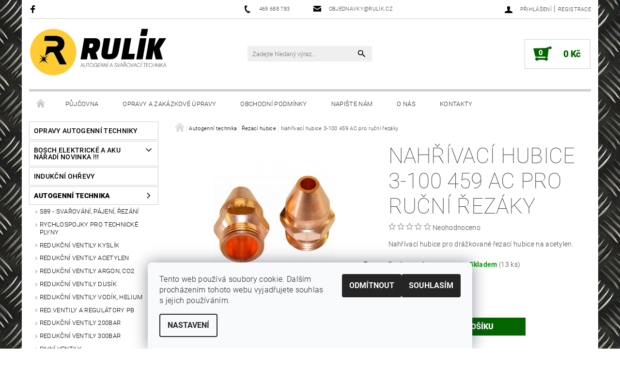

--- FILE ---
content_type: text/html; charset=utf-8
request_url: https://www.rulik.cz/rezaci-hubice/nahrivaci-hubice-3-100-459-ac-pro-rucni-rezaky/
body_size: 30381
content:
<!DOCTYPE html>
<html id="css" xml:lang='cs' lang='cs' class="external-fonts-loaded">
    <head>
        <link rel="preconnect" href="https://cdn.myshoptet.com" /><link rel="dns-prefetch" href="https://cdn.myshoptet.com" /><link rel="preload" href="https://cdn.myshoptet.com/prj/dist/master/cms/libs/jquery/jquery-1.11.3.min.js" as="script" />        <script>
dataLayer = [];
dataLayer.push({'shoptet' : {
    "pageId": 910,
    "pageType": "productDetail",
    "currency": "CZK",
    "currencyInfo": {
        "decimalSeparator": ",",
        "exchangeRate": 1,
        "priceDecimalPlaces": 0,
        "symbol": "K\u010d",
        "symbolLeft": 0,
        "thousandSeparator": " "
    },
    "language": "cs",
    "projectId": 145652,
    "product": {
        "id": 23525,
        "guid": "53acf0c6-2d65-11eb-81e5-ecf4bbd79d2f",
        "hasVariants": false,
        "codes": [
            {
                "code": "9378740CP",
                "quantity": "13",
                "stocks": [
                    {
                        "id": "ext",
                        "quantity": "13"
                    }
                ]
            }
        ],
        "code": "9378740CP",
        "name": "Nah\u0159\u00edvac\u00ed hubice 3-100 459 AC pro ru\u010dn\u00ed \u0159ez\u00e1ky",
        "appendix": "",
        "weight": 0.050000000000000003,
        "currentCategory": "Autogenn\u00ed technika | \u0158ezac\u00ed hubice",
        "currentCategoryGuid": "8b0834d7-6cce-11e9-a065-0cc47a6c92bc",
        "defaultCategory": "Autogenn\u00ed technika | \u0158ezac\u00ed hubice",
        "defaultCategoryGuid": "8b0834d7-6cce-11e9-a065-0cc47a6c92bc",
        "currency": "CZK",
        "priceWithVat": 361
    },
    "stocks": [
        {
            "id": "ext",
            "title": "Sklad",
            "isDeliveryPoint": 0,
            "visibleOnEshop": 1
        }
    ],
    "cartInfo": {
        "id": null,
        "freeShipping": false,
        "freeShippingFrom": null,
        "leftToFreeGift": {
            "formattedPrice": "0 K\u010d",
            "priceLeft": 0
        },
        "freeGift": false,
        "leftToFreeShipping": {
            "priceLeft": null,
            "dependOnRegion": null,
            "formattedPrice": null
        },
        "discountCoupon": [],
        "getNoBillingShippingPrice": {
            "withoutVat": 0,
            "vat": 0,
            "withVat": 0
        },
        "cartItems": [],
        "taxMode": "ORDINARY"
    },
    "cart": [],
    "customer": {
        "priceRatio": 1,
        "priceListId": 1,
        "groupId": null,
        "registered": false,
        "mainAccount": false
    }
}});
dataLayer.push({'cookie_consent' : {
    "marketing": "denied",
    "analytics": "denied"
}});
document.addEventListener('DOMContentLoaded', function() {
    shoptet.consent.onAccept(function(agreements) {
        if (agreements.length == 0) {
            return;
        }
        dataLayer.push({
            'cookie_consent' : {
                'marketing' : (agreements.includes(shoptet.config.cookiesConsentOptPersonalisation)
                    ? 'granted' : 'denied'),
                'analytics': (agreements.includes(shoptet.config.cookiesConsentOptAnalytics)
                    ? 'granted' : 'denied')
            },
            'event': 'cookie_consent'
        });
    });
});
</script>

<!-- Google Tag Manager -->
<script>(function(w,d,s,l,i){w[l]=w[l]||[];w[l].push({'gtm.start':
new Date().getTime(),event:'gtm.js'});var f=d.getElementsByTagName(s)[0],
j=d.createElement(s),dl=l!='dataLayer'?'&l='+l:'';j.async=true;j.src=
'https://www.googletagmanager.com/gtm.js?id='+i+dl;f.parentNode.insertBefore(j,f);
})(window,document,'script','dataLayer','GTM-5K5NDJZ');</script>
<!-- End Google Tag Manager -->


        <meta http-equiv="content-type" content="text/html; charset=utf-8" />
        <title>Nahřívací hubice 3-100 459 AC pro ruční řezáky - Jiří Rulík Chrudim</title>

        <meta name="viewport" content="width=device-width, initial-scale=1.0" />
        <meta name="format-detection" content="telephone=no" />

        
            <meta property="og:type" content="website"><meta property="og:site_name" content="rulik.cz"><meta property="og:url" content="https://www.rulik.cz/rezaci-hubice/nahrivaci-hubice-3-100-459-ac-pro-rucni-rezaky/"><meta property="og:title" content="Nahřívací hubice 3-100 459 AC pro ruční řezáky - Jiří Rulík Chrudim"><meta name="author" content="Jiří Rulík Chrudim"><meta name="web_author" content="Shoptet.cz"><meta name="dcterms.rightsHolder" content="www.rulik.cz"><meta name="robots" content="index,follow"><meta property="og:image" content="https://cdn.myshoptet.com/usr/www.rulik.cz/user/shop/big/23525_nahr_hub_drazkac_rucni-jpg.jpg?61fa649b"><meta property="og:description" content="Nahřívací hubice 3-100 459 AC pro ruční řezáky. Nahřívací hubice pro drážkované řezací hubice na acetylen."><meta name="description" content="Nahřívací hubice 3-100 459 AC pro ruční řezáky. Nahřívací hubice pro drážkované řezací hubice na acetylen."><meta property="product:price:amount" content="361"><meta property="product:price:currency" content="CZK">
        


        
        <noscript>
            <style media="screen">
                #category-filter-hover {
                    display: block !important;
                }
            </style>
        </noscript>
        
    <link href="https://cdn.myshoptet.com/prj/dist/master/cms/templates/frontend_templates/shared/css/font-face/roboto.css" rel="stylesheet"><link href="https://cdn.myshoptet.com/prj/dist/master/shop/dist/font-shoptet-05.css.5fd2e4de7b3b9cde3d11.css" rel="stylesheet">    <script>
        var oldBrowser = false;
    </script>
    <!--[if lt IE 9]>
        <script src="https://cdnjs.cloudflare.com/ajax/libs/html5shiv/3.7.3/html5shiv.js"></script>
        <script>
            var oldBrowser = '<strong>Upozornění!</strong> Používáte zastaralý prohlížeč, který již není podporován. Prosím <a href="https://www.whatismybrowser.com/" target="_blank" rel="nofollow">aktualizujte svůj prohlížeč</a> a zvyšte své UX.';
        </script>
    <![endif]-->

        <style>:root {--color-primary: #000000;--color-primary-h: 0;--color-primary-s: 0%;--color-primary-l: 0%;--color-primary-hover: #343434;--color-primary-hover-h: 0;--color-primary-hover-s: 0%;--color-primary-hover-l: 20%;--color-secondary: #036400;--color-secondary-h: 118;--color-secondary-s: 100%;--color-secondary-l: 20%;--color-secondary-hover: #cfcfcf;--color-secondary-hover-h: 0;--color-secondary-hover-s: 0%;--color-secondary-hover-l: 81%;--color-tertiary: #000000;--color-tertiary-h: 0;--color-tertiary-s: 0%;--color-tertiary-l: 0%;--color-tertiary-hover: #000000;--color-tertiary-hover-h: 0;--color-tertiary-hover-s: 0%;--color-tertiary-hover-l: 0%;--color-header-background: #ffffff;--template-font: "Roboto";--template-headings-font: "Roboto";--header-background-url: none;--cookies-notice-background: #F8FAFB;--cookies-notice-color: #252525;--cookies-notice-button-hover: #27263f;--cookies-notice-link-hover: #3b3a5f;--templates-update-management-preview-mode-content: "Náhled aktualizací šablony je aktivní pro váš prohlížeč."}</style>

        <style>:root {--logo-x-position: -7px;--logo-y-position: -4px;--front-image-x-position: 0px;--front-image-y-position: 0px;}</style>

        <link href="https://cdn.myshoptet.com/prj/dist/master/shop/dist/main-05.css.1b62aa3d069f1dba0ebf.css" rel="stylesheet" media="screen" />

        <link rel="stylesheet" href="https://cdn.myshoptet.com/prj/dist/master/cms/templates/frontend_templates/_/css/print.css" media="print" />
                            <link rel="shortcut icon" href="/favicon.ico" type="image/x-icon" />
                                    <link rel="canonical" href="https://www.rulik.cz/rezaci-hubice/nahrivaci-hubice-3-100-459-ac-pro-rucni-rezaky/" />
        
        
        
        
                
                            <style>
                    /* custom background */
                    #main-wrapper {
                                                    background-color: #fcff2f !important;
                                                                            background-position: top center !important;
                            background-repeat: no-repeat !important;
                                                                            background-attachment: fixed !important;
                                                                            background-image: url('https://cdn.myshoptet.com/usr/www.rulik.cz/user/frontend_backgrounds/pozadi1920.jpg') !important;
                                            }
                </style>
                    
                <script>var shoptet = shoptet || {};shoptet.abilities = {"about":{"generation":2,"id":"05"},"config":{"category":{"product":{"image_size":"detail_alt_1"}},"navigation_breakpoint":991,"number_of_active_related_products":2,"product_slider":{"autoplay":false,"autoplay_speed":3000,"loop":true,"navigation":true,"pagination":true,"shadow_size":0}},"elements":{"recapitulation_in_checkout":true},"feature":{"directional_thumbnails":false,"extended_ajax_cart":false,"extended_search_whisperer":false,"fixed_header":false,"images_in_menu":false,"product_slider":false,"simple_ajax_cart":true,"smart_labels":false,"tabs_accordion":false,"tabs_responsive":false,"top_navigation_menu":false,"user_action_fullscreen":false}};shoptet.design = {"template":{"name":"Rock","colorVariant":"Two"},"layout":{"homepage":"catalog3","subPage":"catalog3","productDetail":"catalog3"},"colorScheme":{"conversionColor":"#036400","conversionColorHover":"#cfcfcf","color1":"#000000","color2":"#343434","color3":"#000000","color4":"#000000"},"fonts":{"heading":"Roboto","text":"Roboto"},"header":{"backgroundImage":null,"image":null,"logo":"https:\/\/www.rulik.czuser\/logos\/email_logo.png","color":"#ffffff"},"background":{"enabled":true,"color":{"enabled":true,"color":"#fcff2f"},"image":{"url":"https:\/\/www.rulik.czuser\/frontend_backgrounds\/pozadi1920.jpg","attachment":"fixed","position":"center"}}};shoptet.config = {};shoptet.events = {};shoptet.runtime = {};shoptet.content = shoptet.content || {};shoptet.updates = {};shoptet.messages = [];shoptet.messages['lightboxImg'] = "Obrázek";shoptet.messages['lightboxOf'] = "z";shoptet.messages['more'] = "Více";shoptet.messages['cancel'] = "Zrušit";shoptet.messages['removedItem'] = "Položka byla odstraněna z košíku.";shoptet.messages['discountCouponWarning'] = "Zapomněli jste uplatnit slevový kupón. Pro pokračování jej uplatněte pomocí tlačítka vedle vstupního pole, nebo jej smažte.";shoptet.messages['charsNeeded'] = "Prosím, použijte minimálně 3 znaky!";shoptet.messages['invalidCompanyId'] = "Neplané IČ, povoleny jsou pouze číslice";shoptet.messages['needHelp'] = "Potřebujete pomoc?";shoptet.messages['showContacts'] = "Zobrazit kontakty";shoptet.messages['hideContacts'] = "Skrýt kontakty";shoptet.messages['ajaxError'] = "Došlo k chybě; obnovte prosím stránku a zkuste to znovu.";shoptet.messages['variantWarning'] = "Zvolte prosím variantu produktu.";shoptet.messages['chooseVariant'] = "Zvolte variantu";shoptet.messages['unavailableVariant'] = "Tato varianta není dostupná a není možné ji objednat.";shoptet.messages['withVat'] = "včetně DPH";shoptet.messages['withoutVat'] = "bez DPH";shoptet.messages['toCart'] = "Do košíku";shoptet.messages['emptyCart'] = "Prázdný košík";shoptet.messages['change'] = "Změnit";shoptet.messages['chosenBranch'] = "Zvolená pobočka";shoptet.messages['validatorRequired'] = "Povinné pole";shoptet.messages['validatorEmail'] = "Prosím vložte platnou e-mailovou adresu";shoptet.messages['validatorUrl'] = "Prosím vložte platnou URL adresu";shoptet.messages['validatorDate'] = "Prosím vložte platné datum";shoptet.messages['validatorNumber'] = "Vložte číslo";shoptet.messages['validatorDigits'] = "Prosím vložte pouze číslice";shoptet.messages['validatorCheckbox'] = "Zadejte prosím všechna povinná pole";shoptet.messages['validatorConsent'] = "Bez souhlasu nelze odeslat.";shoptet.messages['validatorPassword'] = "Hesla se neshodují";shoptet.messages['validatorInvalidPhoneNumber'] = "Vyplňte prosím platné telefonní číslo bez předvolby.";shoptet.messages['validatorInvalidPhoneNumberSuggestedRegion'] = "Neplatné číslo — navržený region: %1";shoptet.messages['validatorInvalidCompanyId'] = "Neplatné IČ, musí být ve tvaru jako %1";shoptet.messages['validatorFullName'] = "Nezapomněli jste příjmení?";shoptet.messages['validatorHouseNumber'] = "Prosím zadejte správné číslo domu";shoptet.messages['validatorZipCode'] = "Zadané PSČ neodpovídá zvolené zemi";shoptet.messages['validatorShortPhoneNumber'] = "Telefonní číslo musí mít min. 8 znaků";shoptet.messages['choose-personal-collection'] = "Prosím vyberte místo doručení u osobního odběru, není zvoleno.";shoptet.messages['choose-external-shipping'] = "Upřesněte prosím vybraný způsob dopravy";shoptet.messages['choose-ceska-posta'] = "Pobočka České Pošty není určena, zvolte prosím některou";shoptet.messages['choose-hupostPostaPont'] = "Pobočka Maďarské pošty není vybrána, zvolte prosím nějakou";shoptet.messages['choose-postSk'] = "Pobočka Slovenské pošty není zvolena, vyberte prosím některou";shoptet.messages['choose-ulozenka'] = "Pobočka Uloženky nebyla zvolena, prosím vyberte některou";shoptet.messages['choose-zasilkovna'] = "Pobočka Zásilkovny nebyla zvolena, prosím vyberte některou";shoptet.messages['choose-ppl-cz'] = "Pobočka PPL ParcelShop nebyla vybrána, vyberte prosím jednu";shoptet.messages['choose-glsCz'] = "Pobočka GLS ParcelShop nebyla zvolena, prosím vyberte některou";shoptet.messages['choose-dpd-cz'] = "Ani jedna z poboček služby DPD Parcel Shop nebyla zvolená, prosím vyberte si jednu z možností.";shoptet.messages['watchdogType'] = "Je zapotřebí vybrat jednu z možností u sledování produktu.";shoptet.messages['watchdog-consent-required'] = "Musíte zaškrtnout všechny povinné souhlasy";shoptet.messages['watchdogEmailEmpty'] = "Prosím vyplňte e-mail";shoptet.messages['privacyPolicy'] = 'Musíte souhlasit s ochranou osobních údajů';shoptet.messages['amountChanged'] = '(množství bylo změněno)';shoptet.messages['unavailableCombination'] = 'Není k dispozici v této kombinaci';shoptet.messages['specifyShippingMethod'] = 'Upřesněte dopravu';shoptet.messages['PIScountryOptionMoreBanks'] = 'Možnost platby z %1 bank';shoptet.messages['PIScountryOptionOneBank'] = 'Možnost platby z 1 banky';shoptet.messages['PIScurrencyInfoCZK'] = 'V měně CZK lze zaplatit pouze prostřednictvím českých bank.';shoptet.messages['PIScurrencyInfoHUF'] = 'V měně HUF lze zaplatit pouze prostřednictvím maďarských bank.';shoptet.messages['validatorVatIdWaiting'] = "Ověřujeme";shoptet.messages['validatorVatIdValid'] = "Ověřeno";shoptet.messages['validatorVatIdInvalid'] = "DIČ se nepodařilo ověřit, i přesto můžete objednávku dokončit";shoptet.messages['validatorVatIdInvalidOrderForbid'] = "Zadané DIČ nelze nyní ověřit, protože služba ověřování je dočasně nedostupná. Zkuste opakovat zadání později, nebo DIČ vymažte s vaši objednávku dokončete v režimu OSS. Případně kontaktujte prodejce.";shoptet.messages['validatorVatIdInvalidOssRegime'] = "Zadané DIČ nemůže být ověřeno, protože služba ověřování je dočasně nedostupná. Vaše objednávka bude dokončena v režimu OSS. Případně kontaktujte prodejce.";shoptet.messages['previous'] = "Předchozí";shoptet.messages['next'] = "Následující";shoptet.messages['close'] = "Zavřít";shoptet.messages['imageWithoutAlt'] = "Tento obrázek nemá popisek";shoptet.messages['newQuantity'] = "Nové množství:";shoptet.messages['currentQuantity'] = "Aktuální množství:";shoptet.messages['quantityRange'] = "Prosím vložte číslo v rozmezí %1 a %2";shoptet.messages['skipped'] = "Přeskočeno";shoptet.messages.validator = {};shoptet.messages.validator.nameRequired = "Zadejte jméno a příjmení.";shoptet.messages.validator.emailRequired = "Zadejte e-mailovou adresu (např. jan.novak@example.com).";shoptet.messages.validator.phoneRequired = "Zadejte telefonní číslo.";shoptet.messages.validator.messageRequired = "Napište komentář.";shoptet.messages.validator.descriptionRequired = shoptet.messages.validator.messageRequired;shoptet.messages.validator.captchaRequired = "Vyplňte bezpečnostní kontrolu.";shoptet.messages.validator.consentsRequired = "Potvrďte svůj souhlas.";shoptet.messages.validator.scoreRequired = "Zadejte počet hvězdiček.";shoptet.messages.validator.passwordRequired = "Zadejte heslo, které bude obsahovat min. 4 znaky.";shoptet.messages.validator.passwordAgainRequired = shoptet.messages.validator.passwordRequired;shoptet.messages.validator.currentPasswordRequired = shoptet.messages.validator.passwordRequired;shoptet.messages.validator.birthdateRequired = "Zadejte datum narození.";shoptet.messages.validator.billFullNameRequired = "Zadejte jméno a příjmení.";shoptet.messages.validator.deliveryFullNameRequired = shoptet.messages.validator.billFullNameRequired;shoptet.messages.validator.billStreetRequired = "Zadejte název ulice.";shoptet.messages.validator.deliveryStreetRequired = shoptet.messages.validator.billStreetRequired;shoptet.messages.validator.billHouseNumberRequired = "Zadejte číslo domu.";shoptet.messages.validator.deliveryHouseNumberRequired = shoptet.messages.validator.billHouseNumberRequired;shoptet.messages.validator.billZipRequired = "Zadejte PSČ.";shoptet.messages.validator.deliveryZipRequired = shoptet.messages.validator.billZipRequired;shoptet.messages.validator.billCityRequired = "Zadejte název města.";shoptet.messages.validator.deliveryCityRequired = shoptet.messages.validator.billCityRequired;shoptet.messages.validator.companyIdRequired = "Zadejte IČ.";shoptet.messages.validator.vatIdRequired = "Zadejte DIČ.";shoptet.messages.validator.billCompanyRequired = "Zadejte název společnosti.";shoptet.messages['loading'] = "Načítám…";shoptet.messages['stillLoading'] = "Stále načítám…";shoptet.messages['loadingFailed'] = "Načtení se nezdařilo. Zkuste to znovu.";shoptet.messages['productsSorted'] = "Produkty seřazeny.";shoptet.messages['formLoadingFailed'] = "Formulář se nepodařilo načíst. Zkuste to prosím znovu.";shoptet.messages.moreInfo = "Více informací";shoptet.config.orderingProcess = {active: false,step: false};shoptet.config.documentsRounding = '3';shoptet.config.documentPriceDecimalPlaces = '0';shoptet.config.thousandSeparator = ' ';shoptet.config.decSeparator = ',';shoptet.config.decPlaces = '0';shoptet.config.decPlacesSystemDefault = '2';shoptet.config.currencySymbol = 'Kč';shoptet.config.currencySymbolLeft = '0';shoptet.config.defaultVatIncluded = 1;shoptet.config.defaultProductMaxAmount = 9999;shoptet.config.inStockAvailabilityId = -1;shoptet.config.defaultProductMaxAmount = 9999;shoptet.config.inStockAvailabilityId = -1;shoptet.config.cartActionUrl = '/action/Cart';shoptet.config.advancedOrderUrl = '/action/Cart/GetExtendedOrder/';shoptet.config.cartContentUrl = '/action/Cart/GetCartContent/';shoptet.config.stockAmountUrl = '/action/ProductStockAmount/';shoptet.config.addToCartUrl = '/action/Cart/addCartItem/';shoptet.config.removeFromCartUrl = '/action/Cart/deleteCartItem/';shoptet.config.updateCartUrl = '/action/Cart/setCartItemAmount/';shoptet.config.addDiscountCouponUrl = '/action/Cart/addDiscountCoupon/';shoptet.config.setSelectedGiftUrl = '/action/Cart/setSelectedGift/';shoptet.config.rateProduct = '/action/ProductDetail/RateProduct/';shoptet.config.customerDataUrl = '/action/OrderingProcess/step2CustomerAjax/';shoptet.config.registerUrl = '/registrace/';shoptet.config.agreementCookieName = 'site-agreement';shoptet.config.cookiesConsentUrl = '/action/CustomerCookieConsent/';shoptet.config.cookiesConsentIsActive = 1;shoptet.config.cookiesConsentOptAnalytics = 'analytics';shoptet.config.cookiesConsentOptPersonalisation = 'personalisation';shoptet.config.cookiesConsentOptNone = 'none';shoptet.config.cookiesConsentRefuseDuration = 180;shoptet.config.cookiesConsentName = 'CookiesConsent';shoptet.config.agreementCookieExpire = 30;shoptet.config.cookiesConsentSettingsUrl = '/cookies-settings/';shoptet.config.fonts = {"google":{"attributes":"100,300,400,500,700,900:latin-ext","families":["Roboto"],"urls":["https:\/\/cdn.myshoptet.com\/prj\/dist\/master\/cms\/templates\/frontend_templates\/shared\/css\/font-face\/roboto.css"]},"custom":{"families":["shoptet"],"urls":["https:\/\/cdn.myshoptet.com\/prj\/dist\/master\/shop\/dist\/font-shoptet-05.css.5fd2e4de7b3b9cde3d11.css"]}};shoptet.config.mobileHeaderVersion = '1';shoptet.config.fbCAPIEnabled = false;shoptet.config.fbPixelEnabled = false;shoptet.config.fbCAPIUrl = '/action/FacebookCAPI/';shoptet.content.regexp = /strana-[0-9]+[\/]/g;shoptet.content.colorboxHeader = '<div class="colorbox-html-content">';shoptet.content.colorboxFooter = '</div>';shoptet.customer = {};shoptet.csrf = shoptet.csrf || {};shoptet.csrf.token = 'csrf_kJ6hxh4hfa110a3470acf2f3';shoptet.csrf.invalidTokenModal = '<div><h2>Přihlaste se prosím znovu</h2><p>Omlouváme se, ale Váš CSRF token pravděpodobně vypršel. Abychom mohli udržet Vaši bezpečnost na co největší úrovni potřebujeme, abyste se znovu přihlásili.</p><p>Děkujeme za pochopení.</p><div><a href="/login/?backTo=%2Frezaci-hubice%2Fnahrivaci-hubice-3-100-459-ac-pro-rucni-rezaky%2F">Přihlášení</a></div></div> ';shoptet.csrf.formsSelector = 'csrf-enabled';shoptet.csrf.submitListener = true;shoptet.csrf.validateURL = '/action/ValidateCSRFToken/Index/';shoptet.csrf.refreshURL = '/action/RefreshCSRFTokenNew/Index/';shoptet.csrf.enabled = true;shoptet.config.googleAnalytics ||= {};shoptet.config.googleAnalytics.isGa4Enabled = true;shoptet.config.googleAnalytics.route ||= {};shoptet.config.googleAnalytics.route.ua = "UA";shoptet.config.googleAnalytics.route.ga4 = "GA4";shoptet.config.ums_a11y_category_page = true;shoptet.config.discussion_rating_forms = false;shoptet.config.ums_forms_redesign = false;shoptet.config.showPriceWithoutVat = '';shoptet.config.ums_a11y_login = false;</script>
        <script src="https://cdn.myshoptet.com/prj/dist/master/cms/libs/jquery/jquery-1.11.3.min.js"></script><script src="https://cdn.myshoptet.com/prj/dist/master/cms/libs/jquery/jquery-migrate-1.4.1.min.js"></script><script src="https://cdn.myshoptet.com/prj/dist/master/cms/libs/jquery/jquery-ui-1.8.24.min.js"></script>
    <script src="https://cdn.myshoptet.com/prj/dist/master/shop/dist/main-05.js.8c719cec2608516bd9d7.js"></script>
<script src="https://cdn.myshoptet.com/prj/dist/master/shop/dist/shared-2g.js.aa13ef3ecca51cd89ec5.js"></script><script src="https://cdn.myshoptet.com/prj/dist/master/cms/libs/jqueryui/i18n/datepicker-cs.js"></script><script>if (window.self !== window.top) {const script = document.createElement('script');script.type = 'module';script.src = "https://cdn.myshoptet.com/prj/dist/master/shop/dist/editorPreview.js.e7168e827271d1c16a1d.js";document.body.appendChild(script);}</script>        <script>
            jQuery.extend(jQuery.cybergenicsFormValidator.messages, {
                required: "Povinné pole",
                email: "Prosím vložte platnou e-mailovou adresu",
                url: "Prosím vložte platnou URL adresu",
                date: "Prosím vložte platné datum",
                number: "Vložte číslo",
                digits: "Prosím vložte pouze číslice",
                checkbox: "Zadejte prosím všechna povinná pole",
                validatorConsent: "Bez souhlasu nelze odeslat.",
                password: "Hesla se neshodují",
                invalidPhoneNumber: "Vyplňte prosím platné telefonní číslo bez předvolby.",
                invalidCompanyId: 'Nevalidní IČ, musí mít přesně 8 čísel (před kratší IČ lze dát nuly)',
                fullName: "Nezapomněli jste příjmení?",
                zipCode: "Zadané PSČ neodpovídá zvolené zemi",
                houseNumber: "Prosím zadejte správné číslo domu",
                shortPhoneNumber: "Telefonní číslo musí mít min. 8 znaků",
                privacyPolicy: "Musíte souhlasit s ochranou osobních údajů"
            });
        </script>
                                    
                
        
        <!-- User include -->
                
        <!-- /User include -->
                                <!-- Global site tag (gtag.js) - Google Analytics -->
    <script async src="https://www.googletagmanager.com/gtag/js?id=UA-48587736-1"></script>
    <script>
        
        window.dataLayer = window.dataLayer || [];
        function gtag(){dataLayer.push(arguments);}
        

                    console.debug('default consent data');

            gtag('consent', 'default', {"ad_storage":"denied","analytics_storage":"denied","ad_user_data":"denied","ad_personalization":"denied","wait_for_update":500});
            dataLayer.push({
                'event': 'default_consent'
            });
        
        gtag('js', new Date());

                gtag('config', 'UA-48587736-1', { 'groups': "UA" });
        
        
        
        
        
        
        
        
                gtag('set', 'currency', 'CZK');

        gtag('event', 'view_item', {
            "send_to": "UA",
            "items": [
                {
                    "id": "9378740CP",
                    "name": "Nah\u0159\u00edvac\u00ed hubice 3-100 459 AC pro ru\u010dn\u00ed \u0159ez\u00e1ky",
                    "category": "Autogenn\u00ed technika \/ \u0158ezac\u00ed hubice",
                                                            "price": 298
                }
            ]
        });
        
        
        
        
        
        
        
        
        
        
        
        
        document.addEventListener('DOMContentLoaded', function() {
            if (typeof shoptet.tracking !== 'undefined') {
                for (var id in shoptet.tracking.bannersList) {
                    gtag('event', 'view_promotion', {
                        "send_to": "UA",
                        "promotions": [
                            {
                                "id": shoptet.tracking.bannersList[id].id,
                                "name": shoptet.tracking.bannersList[id].name,
                                "position": shoptet.tracking.bannersList[id].position
                            }
                        ]
                    });
                }
            }

            shoptet.consent.onAccept(function(agreements) {
                if (agreements.length !== 0) {
                    console.debug('gtag consent accept');
                    var gtagConsentPayload =  {
                        'ad_storage': agreements.includes(shoptet.config.cookiesConsentOptPersonalisation)
                            ? 'granted' : 'denied',
                        'analytics_storage': agreements.includes(shoptet.config.cookiesConsentOptAnalytics)
                            ? 'granted' : 'denied',
                                                                                                'ad_user_data': agreements.includes(shoptet.config.cookiesConsentOptPersonalisation)
                            ? 'granted' : 'denied',
                        'ad_personalization': agreements.includes(shoptet.config.cookiesConsentOptPersonalisation)
                            ? 'granted' : 'denied',
                        };
                    console.debug('update consent data', gtagConsentPayload);
                    gtag('consent', 'update', gtagConsentPayload);
                    dataLayer.push(
                        { 'event': 'update_consent' }
                    );
                }
            });
        });
    </script>

                
                                                    </head>
    <body class="desktop id-910 in-rezaci-hubice template-05 type-product type-detail page-detail ajax-add-to-cart">
    
        <div id="fb-root"></div>
        <script>
            window.fbAsyncInit = function() {
                FB.init({
//                    appId            : 'your-app-id',
                    autoLogAppEvents : true,
                    xfbml            : true,
                    version          : 'v19.0'
                });
            };
        </script>
        <script async defer crossorigin="anonymous" src="https://connect.facebook.net/cs_CZ/sdk.js"></script>
    
<!-- Google Tag Manager (noscript) -->
<noscript><iframe src="https://www.googletagmanager.com/ns.html?id=GTM-5K5NDJZ"
height="0" width="0" style="display:none;visibility:hidden"></iframe></noscript>
<!-- End Google Tag Manager (noscript) -->


        
    
    <div id="main-wrapper">
        <div id="main-wrapper-in" class="large-12 medium-12 small-12">
            <div id="main" class="large-12 medium-12 small-12 row">

                

                <div id="header" class="large-12 medium-12 small-12 columns">
                    <header id="header-in" class="large-12 medium-12 small-12 row collapse">
                        
<div class="row header-info">
                <div class="large-4 medium-2  small-12 left hide-for-small">
                            <span class="checkout-facebook header-social-icon">
                    <a href="https://www.facebook.com/SvarovaciTechnikaRulik" title="Facebook" target="_blank">&nbsp;</a>
                </span>
                                </div>
        
        <div class="large-4 medium-6 small-12 columns">

            <div class="row collapse header-contacts">
                                                                                        <div class="large-6 tac medium-6 small-6 header-phone columns left">
                        <a href="tel:469688783" title="Telefon"><span>469 688 783</span></a>
                    </div>
                                                    <div class="large-6 tac medium-6 small-6 header-email columns left">
                                                    <a href="mailto:objednavky@rulik.cz"><span>objednavky@rulik.cz</span></a>
                                            </div>
                            </div>
        </div>
    
    <div class="large-4 medium-4 small-12 left top-links-holder">
                                <div id="top-links">
            <span class="responsive-mobile-visible responsive-all-hidden box-account-links-trigger-wrap">
                <span class="box-account-links-trigger"></span>
            </span>
            <ul class="responsive-mobile-hidden box-account-links list-inline list-reset">
                
                                                                                                        <li>
                                    <a class="icon-account-login" href="/login/?backTo=%2Frezaci-hubice%2Fnahrivaci-hubice-3-100-459-ac-pro-rucni-rezaky%2F" title="Přihlášení" data-testid="signin" rel="nofollow"><span>Přihlášení</span></a>
                                </li>
                                <li>
                                    <span class="responsive-mobile-hidden"> |</span>
                                    <a href="/registrace/" title="Registrace" data-testid="headerSignup" rel="nofollow">Registrace</a>
                                </li>
                                                                                        
            </ul>
        </div>
    </div>
</div>
<div class="header-center row">
    
    <div class="large-4 medium-4 small-6">
                                <a href="/" title="Jiří Rulík Chrudim" id="logo" data-testid="linkWebsiteLogo"><img src="https://cdn.myshoptet.com/usr/www.rulik.cz/user/logos/email_logo.png" alt="Jiří Rulík Chrudim" /></a>
    </div>
    
    <div class="large-4 medium-4 small-12">
                <div class="searchform large-8 medium-12 small-12" itemscope itemtype="https://schema.org/WebSite">
            <meta itemprop="headline" content="Řezací hubice"/>
<meta itemprop="url" content="https://www.rulik.cz"/>
        <meta itemprop="text" content="Nahřívací hubice 3-100 459 AC pro ruční řezáky. Nahřívací hubice pro drážkované řezací hubice na acetylen."/>

            <form class="search-whisperer-wrap-v1 search-whisperer-wrap" action="/action/ProductSearch/prepareString/" method="post" itemprop="potentialAction" itemscope itemtype="https://schema.org/SearchAction" data-testid="searchForm">
                <fieldset>
                    <meta itemprop="target" content="https://www.rulik.cz/vyhledavani/?string={string}"/>
                    <div class="large-10 medium-8 small-10 left">
                        <input type="hidden" name="language" value="cs" />
                        <input type="search" name="string" itemprop="query-input" class="s-word" placeholder="Zadejte hledaný výraz..." autocomplete="off" data-testid="searchInput" />
                    </div>
                    <div class="tar large-2 medium-4 small-2 left">
                        <input type="submit" value="Hledat" class="b-search" data-testid="searchBtn" />
                    </div>
                    <div class="search-whisperer-container-js"></div>
                    <div class="search-notice large-12 medium-12 small-12" data-testid="searchMsg">Prosím, použijte minimálně 3 znaky!</div>
                </fieldset>
            </form>
        </div>
    </div>
    
    <div class="large-4 medium-4 small-6 tar">
                                
                        <div class="place-cart-here">
                <div id="header-cart-wrapper" class="header-cart-wrapper menu-element-wrap">
    <a href="/kosik/" id="header-cart" class="header-cart" data-testid="headerCart" rel="nofollow">
        
        
    <strong class="header-cart-count" data-testid="headerCartCount">
        <span>
                            0
                    </span>
    </strong>

        <strong class="header-cart-price" data-testid="headerCartPrice">
            0 Kč
        </strong>
    </a>

    <div id="cart-recapitulation" class="cart-recapitulation menu-element-submenu align-right hover-hidden" data-testid="popupCartWidget">
                    <div class="cart-reca-single darken tac" data-testid="cartTitle">
                Váš nákupní košík je prázdný            </div>
            </div>
</div>
            </div>
            </div>
    
</div>

             <nav id="menu" class="large-12 medium-12 small-12"><ul class="inline-list list-inline valign-top-inline left"><li class="first-line"><a href="/" id="a-home" data-testid="headerMenuItem">Úvodní stránka</a></li><li class="menu-item-1740">    <a href="/pujcovna/"  data-testid="headerMenuItem">
        Půjčovna
    </a>
</li><li class="menu-item-1743">    <a href="/opravy_zakazky/"  data-testid="headerMenuItem">
        Opravy a zakázkové úpravy
    </a>
</li><li class="menu-item-39">    <a href="/obchodni-podminky/"  data-testid="headerMenuItem">
        Obchodní podmínky
    </a>
</li><li class="menu-item--6">    <a href="/napiste-nam/"  data-testid="headerMenuItem">
        Napište nám
    </a>
</li><li class="menu-item-1749">    <a href="/o_nas/"  data-testid="headerMenuItem">
        O nás
    </a>
</li><li class="menu-item-29">    <a href="/kontakty/"  data-testid="headerMenuItem">
        Kontakty
    </a>
</li></ul><div id="menu-helper-wrapper"><div id="menu-helper" data-testid="hamburgerMenu">&nbsp;</div><ul id="menu-helper-box"></ul></div></nav>

<script>
$(document).ready(function() {
    checkSearchForm($('.searchform'), "Prosím, použijte minimálně 3 znaky!");
});
var userOptions = {
    carousel : {
        stepTimer : 5000,
        fadeTimer : 800
    }
};
</script>


                    </header>
                </div>
                <div id="main-in" class="large-12 medium-12 small-12 columns">
                    <div id="main-in-in" class="large-12 medium-12 small-12">
                        
                        <div id="content" class="large-12 medium-12 small-12 row">
                            
                                                                    <aside id="column-l" class="large-3 medium-3 small-12 columns sidebar">
                                        <div id="column-l-in">
                                                                                                                                                <div class="box-even">
                        
<div id="categories">
                        <div class="categories cat-01" id="cat-2106">
                <div class="topic"><a href="/opravy-autogenni-techniky/">Opravy autogenní techniky</a></div>
        

    </div>
            <div class="categories cat-02 expandable" id="cat-2121">
                <div class="topic"><a href="/bosch-elektricke-a-aku-naradi-novinka/">BOSCH elektrické a aku nářadí NOVINKA !!!</a></div>
        
<ul >
                <li ><a href="/uhlove-brusky/" title="Úhlové brusky">Úhlové brusky</a>
            </li>             <li ><a href="/prime-brusky/" title="Přímé brusky">Přímé brusky</a>
            </li>             <li ><a href="/akumulatory-a-nabijecky/" title="Akumulátory a nabíječky">Akumulátory a nabíječky</a>
            </li>             <li ><a href="/vrtacky-a-sroubovaky/" title="Vrtačky a šroubováky">Vrtačky a šroubováky</a>
            </li>             <li ><a href="/ostatni-naradi/" title="Ostatní nářadí">Ostatní nářadí</a>
            </li>     </ul> 
    </div>
            <div class="categories cat-01" id="cat-2139">
                <div class="topic"><a href="/indukcni-ohrevy-2/">Indukční ohřevy</a></div>
        

    </div>
            <div class="categories cat-02 expandable cat-active expanded" id="cat-685">
                <div class="topic"><a href="/autogenni-technika/" class="expanded">Autogenní technika</a></div>
        
<ul class="expanded">
                <li ><a href="/s89-svarovani--pajeni--rezani/" title="S89 - svařování, pájení, řezání">S89 - svařování, pájení, řezání</a>
            </li>             <li ><a href="/rychlospojky-pro-technicke-plyny/" title="Rychlospojky pro technické plyny">Rychlospojky pro technické plyny</a>
            </li>             <li ><a href="/redukcni-ventily-kyslik/" title="Redukční ventily kyslík">Redukční ventily kyslík</a>
                            </li>             <li ><a href="/redukcni-ventily-acetylen/" title="Redukční ventily acetylen">Redukční ventily acetylen</a>
                            </li>             <li ><a href="/redukcni-ventily-argon--co2/" title="Redukční ventily ARGON, CO2">Redukční ventily ARGON, CO2</a>
            </li>             <li ><a href="/redukcni-ventily-dusik/" title="Redukční ventily DUSÍK">Redukční ventily DUSÍK</a>
            </li>             <li ><a href="/redukcni-ventily-vodik--helium/" title="Redukční ventily VODÍK, HELIUM">Redukční ventily VODÍK, HELIUM</a>
            </li>             <li ><a href="/red-ventily-a-regulatory-pb/" title="Red.ventily a regulátory PB">Red.ventily a regulátory PB</a>
            </li>             <li ><a href="/redukcni-ventily-200bar/" title="Redukční ventily 200bar">Redukční ventily 200bar</a>
            </li>             <li ><a href="/redukcni-ventily-300bar/" title="Redukční ventily 300bar">Redukční ventily 300bar</a>
            </li>             <li ><a href="/pivni-ventily/" title="Pivní ventily">Pivní ventily</a>
            </li>             <li ><a href="/uzaviraci-ventily/" title="Uzavírací ventily">Uzavírací ventily</a>
            </li>             <li ><a href="/rezaci-strojky/" title="Řezací strojky">Řezací strojky</a>
            </li>             <li ><a href="/autogenni-hadice--komplety/" title="Autogenní hadice, komplety">Autogenní hadice, komplety</a>
            </li>             <li ><a href="/autogenni-rukojeti/" title="Autogenní rukojeti">Autogenní rukojeti</a>
            </li>             <li ><a href="/svarovani/" title="Svařování">Svařování</a>
            </li>             <li ><a href="/svarovaci-nastavce-pb/" title="Svařovací nástavce PB">Svařovací nástavce PB</a>
            </li>             <li ><a href="/flexibilni-svarovaci-nastavce/" title="Flexibilní svařovací nástavce">Flexibilní svařovací nástavce</a>
            </li>             <li ><a href="/rezani/" title="Řezání">Řezání</a>
            </li>             <li class="active  expanded"><a href="/rezaci-hubice/" title="Řezací hubice">Řezací hubice</a>
                            </li>             <li ><a href="/rovnani--cisteni--navarovani/" title="Rovnání, čištění, navařování">Rovnání, čištění, navařování</a>
            </li>             <li ><a href="/technologicke-ohrevy/" title="Technologické ohřevy">Technologické ohřevy</a>
            </li>             <li ><a href="/matice--nastavce--spojky/" title="Matice, nástavce, spojky">Matice, nástavce, spojky</a>
            </li>             <li ><a href="/manometry--prutokomery/" title="Manometry, průtokoměry">Manometry, průtokoměry</a>
            </li>             <li ><a href="/tesneni/" title="Těsnění">Těsnění</a>
            </li>             <li ><a href="/zapalovace--kaminky--kridy/" title="Zapalovače, kamínky, křídy">Zapalovače, kamínky, křídy</a>
            </li>             <li ><a href="/bezpecnostni-technika/" title="Bezpečnostní technika">Bezpečnostní technika</a>
            </li>             <li ><a href="/prepousteci-sneky-a-trubky/" title="Přepouštěcí šneky a trubky">Přepouštěcí šneky a trubky</a>
            </li>             <li ><a href="/rozvodky--t-kusy/" title="Rozvodky, T-kusy">Rozvodky, T-kusy</a>
            </li>             <li ><a href="/akce/" title="AKCE !!!!!!">AKCE !!!!!!</a>
            </li>             <li ><a href="/rychlospojky-2/" title="Rychlospojky">Rychlospojky</a>
            </li>             <li ><a href="/voziky-pro-lahve/" title="Vozíky pro lahve">Vozíky pro lahve</a>
            </li>     </ul> 
    </div>
            <div class="categories cat-01 expandable" id="cat-823">
                <div class="topic"><a href="/svarovani-elektrodou/">Svařování elektrodou</a></div>
        
<ul >
                <li ><a href="/samostatne-zdroje/" title="Samostatné zdroje">Samostatné zdroje</a>
            </li>             <li ><a href="/zdroje-kabely/" title="Zdroje+kabely">Zdroje+kabely</a>
            </li>             <li ><a href="/zdroje-kabely-kukla/" title="Zdroje+kabely+kukla">Zdroje+kabely+kukla</a>
            </li>             <li ><a href="/svarovaci-kabely-2/" title="Svařovací kabely">Svařovací kabely</a>
            </li>             <li ><a href="/susicky-a-zasobniky/" title="Sušičky a zásobníky">Sušičky a zásobníky</a>
            </li>             <li ><a href="/prislusenstvi/" title="Příslušenství">Příslušenství</a>
            </li>             <li ><a href="/elektrody-drazkovaci-2/" title="Elektrody drážkovací">Elektrody drážkovací</a>
            </li>             <li ><a href="/elektrody-navarove/" title="Elektrody návarové">Elektrody návarové</a>
            </li>             <li ><a href="/elektrody-bazicke-2/" title="Elektrody bazické">Elektrody bazické</a>
            </li>             <li ><a href="/elektrody-na-litinu-2/" title="Elektrody na litinu">Elektrody na litinu</a>
            </li>             <li ><a href="/elektrody-na-nerez-2/" title="Elektrody na nerez">Elektrody na nerez</a>
            </li>             <li ><a href="/elektrody-rutilove-2/" title="Elektrody rutilové">Elektrody rutilové</a>
            </li>     </ul> 
    </div>
            <div class="categories cat-02 expandable" id="cat-721">
                <div class="topic"><a href="/svarovani-tig-wig/">Svařování TIG/WIG</a></div>
        
<ul >
                <li ><a href="/hobby-zdroje-tig-ac-dc/" title="Hobby zdroje TIG AC/DC">Hobby zdroje TIG AC/DC</a>
            </li>             <li ><a href="/hobby-zdroje-tig-dc/" title="Hobby zdroje TIG DC">Hobby zdroje TIG DC</a>
            </li>             <li ><a href="/tig-dc/" title="TIG DC">TIG DC</a>
            </li>             <li ><a href="/tig-ac-dc/" title="TIG AC/DC">TIG AC/DC</a>
            </li>             <li ><a href="/redukcni-ventily-argon/" title="Redukční ventily argon">Redukční ventily argon</a>
            </li>             <li ><a href="/horaky-tig-a-konektory/" title="Hořáky TIG a konektory">Hořáky TIG a konektory</a>
            </li>             <li ><a href="/horaky-17-18-26-standard/" title="Hořáky 17/18/26 standard">Hořáky 17/18/26 standard</a>
            </li>             <li ><a href="/horaky-17-18-26-mini/" title="Hořáky 17/18/26 mini">Hořáky 17/18/26 mini</a>
            </li>             <li ><a href="/horaky-17-18-26-plyn-cocka/" title="Hořáky 17/18/26 plyn.čočka">Hořáky 17/18/26 plyn.čočka</a>
            </li>             <li ><a href="/horaky-17-18-26-jumbo/" title="Hořáky 17/18/26 JUMBO">Hořáky 17/18/26 JUMBO</a>
            </li>             <li ><a href="/horaky-9-20-standard/" title="Hořáky 9/20 standard">Hořáky 9/20 standard</a>
            </li>             <li ><a href="/horaky-9-20-s-plyn-cockou/" title="Hořáky 9/20 s plyn.čočkou">Hořáky 9/20 s plyn.čočkou</a>
            </li>             <li ><a href="/horaky-9-20-jumbo/" title="Hořáky 9/20 JUMBO">Hořáky 9/20 JUMBO</a>
            </li>             <li ><a href="/horaky-18-sc-plyn-cocka/" title="Hořáky 18 SC plyn.čočka">Hořáky 18 SC plyn.čočka</a>
            </li>             <li ><a href="/ostatni-prislusenstvi-4/" title="Ostatní příslušenství">Ostatní příslušenství</a>
            </li>             <li ><a href="/wolframove-elektrody-ostatni/" title="Wolframové elektrody ostatní">Wolframové elektrody ostatní</a>
            </li>             <li ><a href="/wolframove-elektrody-binzel/" title="Wolframové elektrody BINZEL">Wolframové elektrody BINZEL</a>
            </li>     </ul> 
    </div>
            <div class="categories cat-01 expandable" id="cat-784">
                <div class="topic"><a href="/svarovani-mig-mag/">Svařování MIG/MAG</a></div>
        
<ul >
                <li ><a href="/akcni-svarovaci-sety/" title="Akční svařovací sety">Akční svařovací sety</a>
            </li>             <li ><a href="/zdroje-mig-mag-vcetne-horaku/" title="Zdroje MIG/MAG včetně hořáku">Zdroje MIG/MAG včetně hořáku</a>
            </li>             <li ><a href="/samostatne-zdroje-mig-mag/" title="Samostatné zdroje MIG/MAG">Samostatné zdroje MIG/MAG</a>
            </li>             <li ><a href="/hobby-zdroje/" title="Hobby zdroje">Hobby zdroje</a>
            </li>             <li ><a href="/zamecnicke-dilny/" title="Zámečnické dílny">Zámečnické dílny</a>
            </li>             <li ><a href="/narocne-provozy/" title="Náročné provozy">Náročné provozy</a>
            </li>             <li ><a href="/prislusenstvi-pro-svarovani/" title="Příslušenství pro svařování">Příslušenství pro svařování</a>
            </li>             <li ><a href="/redukcni-ventily/" title="Redukční ventily">Redukční ventily</a>
            </li>             <li ><a href="/plyny-pro-svarovani/" title="Plyny pro svařování">Plyny pro svařování</a>
            </li>             <li ><a href="/horaky-typ-mb15/" title="Hořáky typ MB15">Hořáky typ MB15</a>
            </li>             <li ><a href="/horaky-typ-mb24/" title="Hořáky typ MB24">Hořáky typ MB24</a>
            </li>             <li ><a href="/horaky-typ-mb25/" title="Hořáky typ MB25">Hořáky typ MB25</a>
            </li>             <li ><a href="/horaky-typ-mb26/" title="Hořáky typ MB26">Hořáky typ MB26</a>
            </li>             <li ><a href="/horaky-typ-mb36/" title="Hořáky typ MB36">Hořáky typ MB36</a>
            </li>             <li ><a href="/horaky-typ-mb240/" title="Hořáky typ MB240">Hořáky typ MB240</a>
            </li>             <li ><a href="/horaky-typ-mb501/" title="Hořáky typ MB501">Hořáky typ MB501</a>
            </li>     </ul> 
    </div>
            <div class="categories cat-02 expandable" id="cat-2088">
                <div class="topic"><a href="/multifunkcni-zdroje-2/">Multifunkční zdroje</a></div>
        
<ul >
                <li ><a href="/zdroje-omicron-2/" title="Zdroje Omicron">Zdroje Omicron</a>
            </li>             <li ><a href="/zdroje-kuhtreiber-2/" title="Zdroje Kühtreiber">Zdroje Kühtreiber</a>
            </li>             <li ><a href="/zdroje-alfa-in-2/" title="Zdroje ALFA IN">Zdroje ALFA IN</a>
            </li>     </ul> 
    </div>
            <div class="categories cat-01 expandable" id="cat-1904">
                <div class="topic"><a href="/kukly-a-bryle-pro-svarece/">Kukly a brýle pro svářeče</a></div>
        
<ul >
                <li ><a href="/svarovaci-kukly-2/" title="Svařovací kukly">Svařovací kukly</a>
            </li>             <li ><a href="/svarovaci-stity-2/" title="Svařovací štíty">Svařovací štíty</a>
            </li>             <li ><a href="/doplnky-a-nahradni-dily/" title="Doplňky a náhradní díly">Doplňky a náhradní díly</a>
            </li>             <li ><a href="/skla-2/" title="Skla">Skla</a>
            </li>             <li ><a href="/ochranne-folie-2/" title="Ochranné folie">Ochranné folie</a>
            </li>             <li ><a href="/svarecske-bryle-2/" title="Svářečské brýle">Svářečské brýle</a>
            </li>             <li ><a href="/samozatmivaci-kukly-2/" title="Samozatmívací kukly">Samozatmívací kukly</a>
            </li>             <li ><a href="/svarovaci-zasteny-2/" title="Svařovací zástěny">Svařovací zástěny</a>
            </li>     </ul> 
    </div>
            <div class="categories cat-02 expandable" id="cat-1946">
                <div class="topic"><a href="/svarovaci-stoly/">Svařovací stoly</a></div>
        
<ul >
                <li ><a href="/uhelniky--dorazy-a-prislusenstvi/" title="Úhelníky, dorazy a příslušenství">Úhelníky, dorazy a příslušenství</a>
            </li>             <li ><a href="/sverky--svorky--rychloupinaci-srouby/" title="Svěrky, svorky, rychloupínací šrouby">Svěrky, svorky, rychloupínací šrouby</a>
            </li>     </ul> 
    </div>
            <div class="categories cat-01 expandable" id="cat-2076">
                <div class="topic"><a href="/svarecske-zasteny/">Svářečské zástěny</a></div>
        
<ul >
                <li ><a href="/samostatne-zasteny/" title="Samostatné zástěny">Samostatné zástěny</a>
            </li>             <li ><a href="/mobilni-pevne-steny/" title="Mobilní pevné stěny">Mobilní pevné stěny</a>
            </li>             <li ><a href="/prislusenstvi-k-zastenam/" title="Příslušenství k zástěnám">Příslušenství k zástěnám</a>
            </li>             <li ><a href="/mobilni-pojizdne-steny/" title="Mobilní pojízdné stěny">Mobilní pojízdné stěny</a>
            </li>     </ul> 
    </div>
            <div class="categories cat-02 expandable" id="cat-1980">
                <div class="topic"><a href="/lindr-vycepni-zarizeni/">LINDR výčepní zařízení</a></div>
        
<ul >
                <li class="expandable"><a href="/multifunkcni-zdroje/" title="Multifunkční zdroje">Multifunkční zdroje</a>
            </li>             <li ><a href="/plyny-pro-cepovani/" title="Plyny pro čepování">Plyny pro čepování</a>
            </li>             <li ><a href="/prislusenstvi-5/" title="Příslušenství">Příslušenství</a>
            </li>             <li ><a href="/redukcni-ventily-pro-cepovani/" title="Redukční ventily pro čepování">Redukční ventily pro čepování</a>
            </li>             <li ><a href="/sanitace-a-udrzba/" title="Sanitace a údržba">Sanitace a údržba</a>
            </li>     </ul> 
    </div>
            <div class="categories cat-01 expandable" id="cat-1998">
                <div class="topic"><a href="/rucni-naradi/">Ruční nářadí</a></div>
        
<ul >
                <li ><a href="/metry--pasma--posuvky-2/" title="Metry, pásma, posuvky">Metry, pásma, posuvky</a>
            </li>             <li ><a href="/kleste--nuzky--noze-2/" title="Kleště, nůžky, nože">Kleště, nůžky, nože</a>
            </li>             <li ><a href="/samosvorne-kleste-2/" title="Samosvorné kleště">Samosvorné kleště</a>
            </li>             <li ><a href="/vrtaky/" title="Vrtáky">Vrtáky</a>
            </li>             <li ><a href="/klice--gola-sady--bity-2/" title="Klíče, gola sady, bity">Klíče, gola sady, bity</a>
            </li>             <li ><a href="/sveraky--sverky--zamky-2/" title="Svěráky, svěrky, zámky">Svěráky, svěrky, zámky</a>
            </li>             <li ><a href="/uhelnice--magn--uhelniky-2/" title="Úhelnice, magn. úhelníky">Úhelnice, magn. úhelníky</a>
            </li>             <li ><a href="/kladiva--palice-2/" title="Kladiva, palice">Kladiva, palice</a>
            </li>             <li ><a href="/sverky--strong-hand-2/" title="Svěrky  STRONG HAND">Svěrky  STRONG HAND</a>
            </li>             <li ><a href="/magnety-strong-hand-2/" title="Magnety STRONG HAND">Magnety STRONG HAND</a>
            </li>             <li ><a href="/knipex-naradi-2/" title="KNIPEX nářadí">KNIPEX nářadí</a>
            </li>             <li ><a href="/pilniky--rasple--brusna-platna/" title="Pilníky, rašple, brusná plátna">Pilníky, rašple, brusná plátna</a>
            </li>             <li ><a href="/sroubovaky/" title="Šroubováky">Šroubováky</a>
            </li>             <li ><a href="/zavitniky--zavitova-ocka--vratidla/" title="Závitníky, závitová očka, vratidla">Závitníky, závitová očka, vratidla</a>
            </li>             <li ><a href="/pilky--pilniky--rasple/" title="Pilky, pilníky, rašple">Pilky, pilníky, rašple</a>
            </li>             <li ><a href="/prislusenstvi-a-ostatni/" title="Příslušenství a ostatní">Příslušenství a ostatní</a>
            </li>             <li ><a href="/uhelnice--magneticke-uhelniky--vodovahy/" title="Úhelnice, magnetické úhelníky, vodováhy">Úhelnice, magnetické úhelníky, vodováhy</a>
            </li>     </ul> 
    </div>
            <div class="categories cat-02 expandable" id="cat-796">
                <div class="topic"><a href="/materialy-pro-svarovani/">Materiály pro svařování</a></div>
        
<ul >
                <li ><a href="/pajky-castolin/" title="Pájky Castolin">Pájky Castolin</a>
            </li>             <li ><a href="/elektrody-rutilove/" title="Elektrody rutilové">Elektrody rutilové</a>
            </li>             <li ><a href="/elektrody-bazicke/" title="Elektrody bazické">Elektrody bazické</a>
            </li>             <li ><a href="/elektrody-na-nerez/" title="Elektrody na nerez">Elektrody na nerez</a>
            </li>             <li ><a href="/elektrody-na-hlinik/" title="Elektrody na hliník">Elektrody na hliník</a>
            </li>             <li ><a href="/elektrody-na-litinu/" title="Elektrody na litinu">Elektrody na litinu</a>
            </li>             <li ><a href="/elektrody-drazkovaci/" title="Elektrody drážkovací">Elektrody drážkovací</a>
            </li>             <li ><a href="/elektrody-navarove-a-tvrdokovove/" title="Elektrody návarové a tvrdokovové">Elektrody návarové a tvrdokovové</a>
            </li>             <li ><a href="/draty-mig-mag-zakladni/" title="Dráty MIG/MAG základní">Dráty MIG/MAG základní</a>
            </li>             <li ><a href="/draty-mig-mag-trubickove/" title="Dráty MIG/MAG trubičkové">Dráty MIG/MAG trubičkové</a>
            </li>             <li ><a href="/draty-mig-mag-nerezove/" title="Dráty MIG/MAG nerezové">Dráty MIG/MAG nerezové</a>
            </li>             <li ><a href="/draty-mig-mag-hlinikove/" title="Dráty MIG/MAG hliníkové">Dráty MIG/MAG hliníkové</a>
            </li>             <li ><a href="/draty-mig-mag-specialni/" title="Dráty MIG/MAG speciální">Dráty MIG/MAG speciální</a>
            </li>             <li ><a href="/draty-mig-mag-pro-pajeni/" title="Dráty MIG/MAG pro pájení">Dráty MIG/MAG pro pájení</a>
            </li>             <li ><a href="/spreje--pasty/" title="Spreje, pasty">Spreje, pasty</a>
            </li>             <li ><a href="/draty-tig-hlinik/" title="Dráty TIG hliník">Dráty TIG hliník</a>
            </li>             <li ><a href="/draty-tig-specialni/" title="Dráty TIG speciální">Dráty TIG speciální</a>
            </li>             <li ><a href="/draty-tig-nerez/" title="Dráty TIG nerez">Dráty TIG nerez</a>
            </li>             <li ><a href="/draty-tig-ocel/" title="Dráty TIG ocel">Dráty TIG ocel</a>
            </li>             <li ><a href="/pro-mekke-pajeni/" title="pro měkké pájení">pro měkké pájení</a>
            </li>             <li ><a href="/pro-tvrde-pajeni-a-svarovani/" title="pro tvrdé pájení a svařování">pro tvrdé pájení a svařování</a>
            </li>             <li ><a href="/draty-mig-mag-navarove/" title="Dráty MIG/MAG návarové">Dráty MIG/MAG návarové</a>
            </li>             <li ><a href="/stribrne-pajky/" title="Stříbrné pájky">Stříbrné pájky</a>
            </li>     </ul> 
    </div>
            <div class="categories cat-01 expandable" id="cat-1839">
                <div class="topic"><a href="/meva-plynove-spotrebice/">MEVA - plynové spotřebiče</a></div>
        
<ul >
                <li ><a href="/meva-plynove-horaky/" title="MEVA - plynové hořáky">MEVA - plynové hořáky</a>
            </li>             <li ><a href="/meva-kartusovy-program/" title="MEVA - kartušový program">MEVA - kartušový program</a>
            </li>             <li ><a href="/meva-topidla-a-teplomety/" title="MEVA - topidla a teplomety">MEVA - topidla a teplomety</a>
            </li>             <li ><a href="/meva-tlakove-lahve-a-kartuse/" title="MEVA - tlakové lahve a kartuše">MEVA - tlakové lahve a kartuše</a>
            </li>             <li ><a href="/meva-prislusenstvi/" title="MEVA - příslušenství">MEVA - příslušenství</a>
            </li>     </ul> 
    </div>
            <div class="categories cat-02 expandable" id="cat-1860">
                <div class="topic"><a href="/elektrocentraly/">Elektrocentrály</a></div>
        
<ul >
                <li ><a href="/elektrocentraly-tuson-einhell-procraft/" title="Elektrocentrály TUSON / EINHELL / PROCRAFT">Elektrocentrály TUSON / EINHELL / PROCRAFT</a>
            </li>             <li ><a href="/prislusenstvi-2/" title="Příslušenství">Příslušenství</a>
            </li>             <li ><a href="/elektrocentraly-tuson-einhell/" title="Elektrocentrály TUSON/EINHELL">Elektrocentrály TUSON/EINHELL</a>
            </li>             <li ><a href="/elektrocentraly-arctos/" title="Elektrocentrály ARCTOS">Elektrocentrály ARCTOS</a>
            </li>             <li ><a href="/elektrocentraly-se-svareckou/" title="Elektrocentrály se svářečkou">Elektrocentrály se svářečkou</a>
            </li>             <li ><a href="/elektrocentraly-grizzli/" title="Elektrocentrály GRIZZLI">Elektrocentrály GRIZZLI</a>
            </li>     </ul> 
    </div>
            <div class="categories cat-01 expandable" id="cat-1806">
                <div class="topic"><a href="/darkove-poukazy/">Dárkové poukazy</a></div>
        
<ul >
                <li ><a href="/darkove-poukazy-2/" title="Dárkové poukazy">Dárkové poukazy</a>
            </li>     </ul> 
    </div>
            <div class="categories cat-02 expandable" id="cat-727">
                <div class="topic"><a href="/plazmove-rezacky-a-horaky/">Plazmové řezačky a hořáky</a></div>
        
<ul >
                <li ><a href="/esab-cutmaster/" title="ESAB Cutmaster">ESAB Cutmaster</a>
            </li>             <li ><a href="/plazmovy-horak-sl60-sl100/" title="Plazmový hořák SL60/SL100">Plazmový hořák SL60/SL100</a>
            </li>             <li ><a href="/plazmovy-horak-s25-a-s45/" title="Plazmový hořák S25 a S45">Plazmový hořák S25 a S45</a>
            </li>             <li ><a href="/plasmove-rezacky-esab/" title="Plasmové řezačky ESAB">Plasmové řezačky ESAB</a>
            </li>             <li ><a href="/plazmovy-horak-parker-scp-120--alfa-in/" title="Plazmový hořák Parker SCP 120 (Alfa In)">Plazmový hořák Parker SCP 120 (Alfa In)</a>
            </li>             <li ><a href="/invertorove-zdroje/" title="Invertorové zdroje">Invertorové zdroje</a>
            </li>             <li ><a href="/odbockove-zdroje/" title="Odbočkové zdroje">Odbočkové zdroje</a>
            </li>             <li ><a href="/horaky-pro-plazmove-rezacky/" title="Hořáky pro plazmové řezačky">Hořáky pro plazmové řezačky</a>
            </li>             <li ><a href="/plasmovy-rezak-cut-40/" title="Plasmový řezák CUT-40">Plasmový řezák CUT-40</a>
            </li>             <li ><a href="/plazmovy-horak-a-81--lt-81-/" title="Plazmový hořák A-81 (LT-81)">Plazmový hořák A-81 (LT-81)</a>
            </li>             <li ><a href="/plazmovy-horak-a-101--lt-101-/" title="Plazmový hořák A-101 (LT-101)">Plazmový hořák A-101 (LT-101)</a>
            </li>             <li ><a href="/plazmovy-horak-a-141--lt-141-/" title="Plazmový hořák A-141 (LT-141)">Plazmový hořák A-141 (LT-141)</a>
            </li>             <li ><a href="/elektrody-pro-plazmove-horaky/" title="Elektrody pro plazmové hořáky">Elektrody pro plazmové hořáky</a>
            </li>             <li ><a href="/trysky-pro-plazmove-horaky/" title="Trysky pro plazmové hořáky">Trysky pro plazmové hořáky</a>
            </li>             <li ><a href="/hubice-pro-plazmove-horaky/" title="Hubice pro plazmové hořáky">Hubice pro plazmové hořáky</a>
            </li>             <li ><a href="/rozdelovace--difuzory/" title="Rozdělovače, difuzory">Rozdělovače, difuzory</a>
            </li>             <li ><a href="/voditka--kruzitka/" title="Vodítka, kružítka">Vodítka, kružítka</a>
            </li>     </ul> 
    </div>
            <div class="categories cat-01 expandable" id="cat-1634">
                <div class="topic"><a href="/odsavaci-systemy/">Odsávací systémy</a></div>
        
<ul >
                <li ><a href="/kemper-smartmaster/" title="KEMPER SmartMaster">KEMPER SmartMaster</a>
            </li>             <li ><a href="/alfa-in/" title="ALFA IN">ALFA IN</a>
            </li>             <li ><a href="/kemper/" title="KEMPER">KEMPER</a>
            </li>             <li ><a href="/kemper-smartfil/" title="KEMPER SMARTFIL">KEMPER SMARTFIL</a>
            </li>     </ul> 
    </div>
            <div class="categories cat-02 expandable" id="cat-1627">
                <div class="topic"><a href="/elektrochemicke-cisteni/">Elektrochemické čištění</a></div>
        
<ul >
                <li ><a href="/elektrochemicke-cisteni-lpw/" title="Elektrochemické čištění LPW">Elektrochemické čištění LPW</a>
            </li>     </ul> 
    </div>
            <div class="categories cat-01 expandable" id="cat-904">
                <div class="topic"><a href="/drazkovaci-horaky/">Drážkovací hořáky</a></div>
        
<ul >
                <li ><a href="/drazkovaci-horaky-2/" title="Drážkovací hořáky">Drážkovací hořáky</a>
            </li>             <li ><a href="/uhlikove-elektrody/" title="Uhlíkové elektrody">Uhlíkové elektrody</a>
            </li>     </ul> 
    </div>
            <div class="categories cat-02 expandable" id="cat-1174">
                <div class="topic"><a href="/tlakove-lahve-plyny/">Tlakové lahve+plyny</a></div>
        
<ul >
                <li ><a href="/lahve-ostatni-plyny/" title="Lahve - ostatní plyny">Lahve - ostatní plyny</a>
            </li>             <li ><a href="/lahve-pb/" title="Lahve PB">Lahve PB</a>
            </li>             <li ><a href="/lahve-argon-smes/" title="Lahve Argon+směs">Lahve Argon+směs</a>
            </li>             <li ><a href="/lahve-co2/" title="Lahve CO2">Lahve CO2</a>
            </li>             <li ><a href="/hasici-pristroje/" title="Hasící přístroje">Hasící přístroje</a>
            </li>     </ul> 
    </div>
            <div class="categories cat-01 expandable" id="cat-715">
                <div class="topic"><a href="/horaky-pro-tig/">Hořáky pro TIG</a></div>
        
<ul >
                <li ><a href="/keramicke-hubice-tig/" title="Keramické hubice TIG">Keramické hubice TIG</a>
            </li>             <li ><a href="/keramicke-hubice-binzel/" title="Keramické hubice Binzel">Keramické hubice Binzel</a>
            </li>             <li ><a href="/klestiny-binzel/" title="Kleštiny BINZEL">Kleštiny BINZEL</a>
            </li>             <li ><a href="/domecky--pl--cocky-binzel/" title="Domečky, pl. čočky BINZEL">Domečky, pl. čočky BINZEL</a>
            </li>             <li ><a href="/horaky-tig-ostatni-vyrobci/" title="Hořáky TIG ostatní výrobci">Hořáky TIG ostatní výrobci</a>
            </li>             <li ><a href="/horaky-parker-alfa-in/" title="Hořáky Parker Alfa In">Hořáky Parker Alfa In</a>
            </li>             <li ><a href="/horaky-fronius/" title="Hořáky Fronius">Hořáky Fronius</a>
            </li>             <li ><a href="/izolacni-krouzky--adaptery/" title="Izolační kroužky, adaptéry">Izolační kroužky, adaptéry</a>
            </li>             <li ><a href="/domecky--plynove-cocky/" title="Domečky, plynové čočky">Domečky, plynové čočky</a>
            </li>             <li ><a href="/ostatni-prislusenstvi-2/" title="Ostatní příslušenství">Ostatní příslušenství</a>
            </li>             <li ><a href="/horaky-binzel/" title="Hořáky BINZEL">Hořáky BINZEL</a>
            </li>             <li ><a href="/horaky-sherman-tig/" title="Hořáky SHERMAN TIG">Hořáky SHERMAN TIG</a>
            </li>             <li ><a href="/keramicke-hubice/" title="Keramické hubice">Keramické hubice</a>
            </li>             <li ><a href="/klestiny/" title="Kleštiny">Kleštiny</a>
            </li>             <li ><a href="/kryty-elektrody/" title="Kryty elektrody">Kryty elektrody</a>
            </li>             <li ><a href="/wolframove-elektrody/" title="Wolframové elektrody">Wolframové elektrody</a>
            </li>     </ul> 
    </div>
            <div class="categories cat-02 expandable" id="cat-745">
                <div class="topic"><a href="/respiracni-jednotky/">Respirační jednotky</a></div>
        
<ul >
                <li ><a href="/jednotky-kowax/" title="Jednotky KOWAX">Jednotky KOWAX</a>
            </li>             <li ><a href="/jednotky-optrel/" title="Jednotky Optrel">Jednotky Optrel</a>
            </li>             <li ><a href="/jednotky-aergo/" title="Jednotky AerGO">Jednotky AerGO</a>
            </li>             <li ><a href="/jednotky-esab/" title="Jednotky ESAB">Jednotky ESAB</a>
            </li>             <li ><a href="/jednotky-ca-basic-2000/" title="Jednotky CA BASIC 2000">Jednotky CA BASIC 2000</a>
            </li>             <li ><a href="/jednotky-3m-adflo/" title="Jednotky 3M ADFLO">Jednotky 3M ADFLO</a>
            </li>             <li ><a href="/prislusenstvi-a-doplnky/" title="Příslušenství a doplňky">Příslušenství a doplňky</a>
            </li>             <li ><a href="/filtry-a-prislusenstvi-pro-adflo/" title="Filtry a příslušenství pro ADFLO">Filtry a příslušenství pro ADFLO</a>
            </li>     </ul> 
    </div>
            <div class="categories cat-01 expandable" id="cat-754">
                <div class="topic"><a href="/kompresory/">Kompresory</a></div>
        
<ul >
                <li ><a href="/kompresory-atmos/" title="Kompresory ATMOS">Kompresory ATMOS</a>
            </li>             <li ><a href="/rozvodky-a-rychlospojky/" title="Rozvodky a rychlospojky">Rozvodky a rychlospojky</a>
            </li>             <li ><a href="/kompresory-bezolejove/" title="Kompresory bezolejové">Kompresory bezolejové</a>
            </li>             <li ><a href="/kompresory-olejove/" title="Kompresory olejové">Kompresory olejové</a>
            </li>             <li ><a href="/pistole/" title="Pistole">Pistole</a>
            </li>             <li ><a href="/sekani--vrtani--brouseni/" title="Sekání, vrtání, broušení">Sekání, vrtání, broušení</a>
            </li>             <li ><a href="/uprava-vzduchu/" title="Úprava vzduchu">Úprava vzduchu</a>
            </li>             <li ><a href="/oleje-a-naplne/" title="Oleje a náplně">Oleje a náplně</a>
            </li>             <li ><a href="/pneu-hadice/" title="Pneu hadice">Pneu hadice</a>
            </li>             <li ><a href="/rychlospojky/" title="Rychlospojky">Rychlospojky</a>
            </li>             <li ><a href="/utahovaky-a-racny/" title="Utahováky a ráčny">Utahováky a ráčny</a>
            </li>     </ul> 
    </div>
            <div class="categories cat-02 expandable" id="cat-763">
                <div class="topic"><a href="/ochranne-prostredky/">Ochranné prostředky</a></div>
        
<ul >
                <li ><a href="/svarovaci-zasteny/" title="Svařovací zástěny">Svařovací zástěny</a>
            </li>             <li ><a href="/samozatmivaci-kukly/" title="Samozatmívací kukly">Samozatmívací kukly</a>
            </li>             <li ><a href="/pracovni-bryle/" title="Pracovní brýle">Pracovní brýle</a>
            </li>             <li ><a href="/svarecske-bryle/" title="Svářečské brýle">Svářečské brýle</a>
            </li>             <li ><a href="/zastery--kamase/" title="Zástěry, kamaše">Zástěry, kamaše</a>
            </li>             <li ><a href="/nahradni-dily-ke-kuklam/" title="Náhradní díly ke kuklám">Náhradní díly ke kuklám</a>
            </li>             <li ><a href="/podlozky--deky--slunecniky/" title="podložky, deky, slunečníky">podložky, deky, slunečníky</a>
            </li>             <li ><a href="/bundy-a-obleky-pro-svarece/" title="Bundy a obleky pro svářeče">Bundy a obleky pro svářeče</a>
            </li>             <li ><a href="/svarovaci-kukly/" title="Svařovací kukly">Svařovací kukly</a>
            </li>             <li ><a href="/ochranne-stity/" title="Ochranné štíty">Ochranné štíty</a>
            </li>             <li ><a href="/teplu-odolne-rukavice/" title="Teplu odolné rukavice">Teplu odolné rukavice</a>
            </li>             <li ><a href="/svarecske-rukavice/" title="Svářečské rukavice">Svářečské rukavice</a>
            </li>             <li ><a href="/ochranne-folie/" title="Ochranné folie">Ochranné folie</a>
            </li>             <li ><a href="/respiratory--polomasky/" title="Respirátory, polomasky">Respirátory, polomasky</a>
            </li>             <li ><a href="/pracovni-rukavice/" title="Pracovní rukavice">Pracovní rukavice</a>
            </li>             <li ><a href="/skla/" title="Skla">Skla</a>
            </li>             <li ><a href="/svarovaci-stity/" title="Svařovací štíty">Svařovací štíty</a>
            </li>     </ul> 
    </div>
            <div class="categories cat-01 expandable" id="cat-769">
                <div class="topic"><a href="/brusivo--kartace/">Brusivo, kartáče</a></div>
        
<ul >
                <li ><a href="/3m-cubitron/" title="3M CUBITRON">3M CUBITRON</a>
            </li>             <li ><a href="/rhodius-akce-kveten/" title="RHODIUS - AKCE KVĚTEN">RHODIUS - AKCE KVĚTEN</a>
            </li>             <li ><a href="/keramicke-rezaci-kotouce/" title="Keramické řezací kotouče">Keramické řezací kotouče</a>
            </li>             <li ><a href="/unasece-na-fibrove-vyseky/" title="Unašeče na fíbrové výseky">Unašeče na fíbrové výseky</a>
            </li>             <li ><a href="/rezaci-kotouce/" title="Řezací kotouče">Řezací kotouče</a>
            </li>             <li ><a href="/fibrove-disky-3m-cubitron/" title="Fíbrové disky 3M CUBITRON">Fíbrové disky 3M CUBITRON</a>
            </li>             <li ><a href="/rucni-kartace/" title="Ruční kartáče">Ruční kartáče</a>
            </li>             <li ><a href="/lamelove-kotouce/" title="Lamelové kotouče">Lamelové kotouče</a>
            </li>             <li ><a href="/brusne-vlny-a-pasty/" title="Brusné vlny a pasty">Brusné vlny a pasty</a>
            </li>             <li ><a href="/diamantove-kotouce/" title="Diamantové kotouče">Diamantové kotouče</a>
            </li>             <li ><a href="/technicke-frezy/" title="Technické frézy">Technické frézy</a>
            </li>             <li ><a href="/stopkove-kartace/" title="Stopkové kartáče">Stopkové kartáče</a>
            </li>             <li ><a href="/okruzni-kartace/" title="Okružní kartáče">Okružní kartáče</a>
            </li>             <li ><a href="/hrncove-kotouce/" title="Hrncové kotouče">Hrncové kotouče</a>
            </li>             <li ><a href="/brusne-kotouce/" title="Brusné kotouče">Brusné kotouče</a>
            </li>             <li ><a href="/lamelove-kotouce-lukas/" title="Lamelové kotouče LUKAS">Lamelové kotouče LUKAS</a>
            </li>             <li ><a href="/brusne-lamely-lukas/" title="Brusné lamely LUKAS">Brusné lamely LUKAS</a>
            </li>             <li ><a href="/brusne-vlny-lukas/" title="Brusné vlny LUKAS">Brusné vlny LUKAS</a>
            </li>             <li ><a href="/brusne-vlny-s-lamelou-lukas/" title="Brusné vlny s lamelou LUKAS">Brusné vlny s lamelou LUKAS</a>
            </li>     </ul> 
    </div>
            <div class="categories cat-02 expandable" id="cat-994">
                <div class="topic"><a href="/horaky-pb-propaline/">Hořáky PB PROPALINE</a></div>
        
<ul >
                <li ><a href="/rukojeti--hadice/" title="Rukojeti, hadice">Rukojeti, hadice</a>
            </li>             <li ><a href="/ohrivaci-a-opalovaci-horaky/" title="Ohřívací a opalovací hořáky">Ohřívací a opalovací hořáky</a>
            </li>             <li ><a href="/pajeni-a-letovani/" title="Pájení a letování">Pájení a letování</a>
            </li>             <li ><a href="/sady-propaline/" title="sady PROPALINE">sady PROPALINE</a>
            </li>             <li ><a href="/trubky-prodluzovaci-a-rozbocovaci/" title="Trubky prodlužovací a rozbočovací">Trubky prodlužovací a rozbočovací</a>
            </li>             <li ><a href="/trubky/" title="Trubky">Trubky</a>
            </li>     </ul> 
    </div>
            <div class="categories cat-01 expandable" id="cat-1024">
                <div class="topic"><a href="/horaky-pb/">Hořáky PB</a></div>
        
<ul >
                <li ><a href="/ostatni/" title="Ostatní">Ostatní</a>
            </li>             <li ><a href="/mekke-pajeni/" title="Měkké pájení">Měkké pájení</a>
            </li>             <li ><a href="/ohrivaci--a-opalovaci/" title="Ohřívací  a opalovací">Ohřívací  a opalovací</a>
            </li>             <li ><a href="/plynove-kartuse/" title="Plynové kartuše">Plynové kartuše</a>
            </li>             <li ><a href="/prislusenstvi-3/" title="Příslušenství">Příslušenství</a>
            </li>             <li ><a href="/klempirske-pajeni/" title="Klempířské pájení">Klempířské pájení</a>
            </li>             <li ><a href="/tvrde-pajeni/" title="Tvrdé pájení">Tvrdé pájení</a>
            </li>     </ul> 
    </div>
            <div class="categories cat-02 expandable" id="cat-739">
                <div class="topic"><a href="/svarovaci-technika/">Svařovací technika</a></div>
        
<ul >
                <li ><a href="/zdroje-mig-mag-hobby/" title="Zdroje MIG/MAG hobby">Zdroje MIG/MAG hobby</a>
            </li>             <li ><a href="/svarecky-kondenzatorove/" title="Svářečky kondenzátorové">Svářečky kondenzátorové</a>
            </li>             <li ><a href="/zdroje-tig-esab/" title="Zdroje TIG ESAB">Zdroje TIG ESAB</a>
            </li>             <li ><a href="/zdroje-tig-alfa-in/" title="Zdroje TIG ALFA IN">Zdroje TIG ALFA IN</a>
            </li>             <li ><a href="/pulsni-zdroje-alfa-in/" title="Pulsní zdroje ALFA IN">Pulsní zdroje ALFA IN</a>
            </li>             <li ><a href="/kompletni-sety-mig-mag/" title="Kompletní sety MIG/MAG">Kompletní sety MIG/MAG</a>
            </li>             <li ><a href="/ostatni-prislusenstvi/" title="Ostatní příslušenství">Ostatní příslušenství</a>
            </li>             <li ><a href="/zdroje-tig-jasic-a-sherman/" title="Zdroje TIG JASIC a SHERMAN">Zdroje TIG JASIC a SHERMAN</a>
            </li>             <li ><a href="/drzaky-elektrod/" title="Držáky elektrod">Držáky elektrod</a>
            </li>             <li ><a href="/zdroje-tig-omicron/" title="Zdroje TIG Omicron">Zdroje TIG Omicron</a>
            </li>             <li ><a href="/zdroje-mig-mag-omicron/" title="Zdroje MIG/MAG Omicron">Zdroje MIG/MAG Omicron</a>
            </li>             <li ><a href="/zdroje-mig-mag-sherman/" title="Zdroje MIG/MAG Sherman">Zdroje MIG/MAG Sherman</a>
            </li>             <li ><a href="/kabely-a-kabelova-oka/" title="Kabely a kabelová oka">Kabely a kabelová oka</a>
            </li>             <li ><a href="/zdroje-mig-mag-kuhtreiber/" title="Zdroje MIG/MAG Kuhtreiber">Zdroje MIG/MAG Kuhtreiber</a>
            </li>             <li ><a href="/zdroje-tig-kuhtreiber/" title="Zdroje TIG Kühtreiber">Zdroje TIG Kühtreiber</a>
            </li>             <li ><a href="/kladky-a-posuvy-dratu/" title="Kladky a posuvy drátu">Kladky a posuvy drátu</a>
            </li>             <li ><a href="/merky-svaru/" title="Měrky svárů">Měrky svárů</a>
            </li>             <li ><a href="/popisovace--znackovace/" title="Popisovače, značkovače">Popisovače, značkovače</a>
            </li>             <li ><a href="/susicky--polohovadla/" title="Sušičky, polohovadla">Sušičky, polohovadla</a>
            </li>             <li ><a href="/svarovaci-kabely/" title="svařovací kabely">svařovací kabely</a>
            </li>             <li ><a href="/zdroje-mig-mag-etp/" title="Zdroje MIG/MAG ETP">Zdroje MIG/MAG ETP</a>
            </li>             <li ><a href="/zasuvky-a-zastrcky/" title="Zásuvky a zástrčky">Zásuvky a zástrčky</a>
            </li>             <li ><a href="/zemnici-kleste--sverky/" title="Zemnící kleště, svěrky">Zemnící kleště, svěrky</a>
            </li>     </ul> 
    </div>
            <div class="categories cat-01 expandable" id="cat-988">
                <div class="topic"><a href="/horaky-pro-mig-mag/">Hořáky pro MIG/MAG</a></div>
        
<ul >
                <li ><a href="/horaky-binzel-mb-evo/" title="Hořáky Binzel MB EVO">Hořáky Binzel MB EVO</a>
            </li>             <li ><a href="/horaky-binzel-mb-evo-pro/" title="Hořáky Binzel MB EVO PRO">Hořáky Binzel MB EVO PRO</a>
            </li>             <li ><a href="/horaky-binzel-b-line/" title="Hořáky Binzel B-LINE">Hořáky Binzel B-LINE</a>
            </li>             <li ><a href="/horaky-alfa-in-arc-m1/" title="Hořáky ALFA IN ARC M1">Hořáky ALFA IN ARC M1</a>
            </li>             <li ><a href="/horaky-alfa-in-arc-m22/" title="Hořáky ALFA IN ARC M22">Hořáky ALFA IN ARC M22</a>
            </li>             <li ><a href="/horaky-alfa-in-parker/" title="Hořáky ALFA IN PARKER">Hořáky ALFA IN PARKER</a>
            </li>             <li ><a href="/horaky-ostatni-vyrobci/" title="Hořáky - ostatní výrobci">Hořáky - ostatní výrobci</a>
            </li>             <li ><a href="/horaky-fronius-mtg/" title="Hořáky Fronius MTG">Hořáky Fronius MTG</a>
            </li>             <li ><a href="/ostatni-prislusenstvi-3/" title="Ostatní příslušenství">Ostatní příslušenství</a>
            </li>             <li ><a href="/horaky-binzel-abimig-lw/" title="Hořáky Binzel ABIMIG LW">Hořáky Binzel ABIMIG LW</a>
            </li>             <li ><a href="/horaky-fronius-al-aw/" title="Hořáky FRONIUS AL/AW">Hořáky FRONIUS AL/AW</a>
            </li>             <li ><a href="/horaky-s-primym-pripojenim/" title="Hořáky s přímým připojením">Hořáky s přímým připojením</a>
            </li>             <li ><a href="/horaky-binzel-mb/" title="Hořáky Binzel MB">Hořáky Binzel MB</a>
            </li>             <li ><a href="/horaky-kurt-haufe/" title="Hořáky Kurt-Haufe">Hořáky Kurt-Haufe</a>
            </li>             <li ><a href="/hubice-fronius/" title="Hubice FRONIUS">Hubice FRONIUS</a>
            </li>             <li ><a href="/hubice-kh--rd--abimig/" title="Hubice KH, RD, ABIMIG">Hubice KH, RD, ABIMIG</a>
            </li>             <li ><a href="/hubice-mb/" title="Hubice MB">Hubice MB</a>
            </li>             <li ><a href="/mezikusy--krouzky-fronius/" title="Mezikusy, kroužky FRONIUS">Mezikusy, kroužky FRONIUS</a>
            </li>             <li ><a href="/trubky-kh-rd-abimig/" title="Trubky KH,RD,ABIMIG">Trubky KH,RD,ABIMIG</a>
            </li>             <li ><a href="/mezikusy-kh--rd--abimig/" title="Mezikusy KH, RD, ABIMIG">Mezikusy KH, RD, ABIMIG</a>
            </li>             <li ><a href="/mezikusy-mb/" title="Mezikusy MB">Mezikusy MB</a>
            </li>             <li ><a href="/pruvlaky-binzel/" title="Průvlaky Binzel">Průvlaky Binzel</a>
            </li>             <li ><a href="/pruvlaky-fronius/" title="Průvlaky FRONIUS">Průvlaky FRONIUS</a>
            </li>             <li ><a href="/pruvlaky-kh-rd-abimig/" title="Průvlaky KH,RD,ABIMIG">Průvlaky KH,RD,ABIMIG</a>
            </li>             <li ><a href="/pruziny--rozdelovace/" title="Pružiny, rozdělovače">Pružiny, rozdělovače</a>
            </li>             <li ><a href="/spiraly--trubicky/" title="Spirály, trubičky">Spirály, trubičky</a>
            </li>             <li ><a href="/spiraly-fronius/" title="Spirály FRONIUS">Spirály FRONIUS</a>
            </li>             <li ><a href="/trubky-pro-horaky-mb/" title="Trubky pro hořáky MB">Trubky pro hořáky MB</a>
            </li>     </ul> 
    </div>
            <div class="categories cat-02 expandable" id="cat-1414">
                <div class="topic"><a href="/naradi-a-stroje/">Nářadí a stroje</a></div>
        
<ul >
                <li ><a href="/sverky-a-magnety-strong-hand/" title="Svěrky a magnety STRONG HAND">Svěrky a magnety STRONG HAND</a>
            </li>             <li ><a href="/sverky--strong-hand/" title="Svěrky  STRONG HAND">Svěrky  STRONG HAND</a>
            </li>             <li ><a href="/magnety-strong-hand/" title="Magnety STRONG HAND">Magnety STRONG HAND</a>
            </li>             <li ><a href="/knipex-naradi/" title="KNIPEX nářadí">KNIPEX nářadí</a>
            </li>             <li ><a href="/hobliky--frezky--brusky/" title="Hoblíky, frézky, brusky">Hoblíky, frézky, brusky</a>
            </li>             <li ><a href="/kleste--nuzky--noze/" title="Kleště, nůžky, nože">Kleště, nůžky, nože</a>
            </li>             <li ><a href="/brusky-a-lesticky/" title="Brusky a leštičky">Brusky a leštičky</a>
            </li>             <li ><a href="/opalovaci-pistole/" title="Opalovací pistole">Opalovací pistole</a>
            </li>             <li ><a href="/indukcni-ohrevy/" title="Indukční ohřevy">Indukční ohřevy</a>
            </li>             <li ><a href="/kladiva--palice/" title="Kladiva, palice">Kladiva, palice</a>
            </li>             <li ><a href="/samosvorne-kleste/" title="Samosvorné kleště">Samosvorné kleště</a>
            </li>             <li ><a href="/uhelnice--magn--uhelniky/" title="Úhelnice, magn. úhelníky">Úhelnice, magn. úhelníky</a>
            </li>             <li ><a href="/metry--pasma--posuvky/" title="Metry, pásma, posuvky">Metry, pásma, posuvky</a>
            </li>             <li ><a href="/nabijecky/" title="Nabíječky">Nabíječky</a>
            </li>             <li ><a href="/pajecky--tavne-pistole/" title="Páječky, tavné pistole">Páječky, tavné pistole</a>
            </li>             <li ><a href="/prodluzovaky--bubny/" title="Prodlužováky, bubny">Prodlužováky, bubny</a>
            </li>             <li ><a href="/vrtacky--vrtaky/" title="Vrtačky, vrtáky">Vrtačky, vrtáky</a>
            </li>             <li ><a href="/klice--gola-sady--bity/" title="Klíče, gola sady, bity">Klíče, gola sady, bity</a>
            </li>             <li ><a href="/sveraky--sverky--zamky/" title="Svěráky, svěrky, zámky">Svěráky, svěrky, zámky</a>
            </li>     </ul> 
    </div>
            <div class="categories cat-01 expandable" id="cat-1575">
                <div class="topic"><a href="/odporove-svarovani/">Odporové svařování</a></div>
        
<ul >
                <li ><a href="/prislusenstvi-4/" title="Příslušenství">Příslušenství</a>
            </li>             <li ><a href="/autokarosarske-bodovky/" title="Autokarosářské bodovky">Autokarosářské bodovky</a>
            </li>             <li ><a href="/oboustranne-kleste/" title="Oboustranné kleště">Oboustranné kleště</a>
            </li>     </ul> 
    </div>
        
                                    <div class="categories cat-02 expandable" id="cat-manufacturers" data-testid="brandsList">
                
                <div class="topic"><a href="https://www.rulik.cz/znacka/" data-testid="brandsText">Značky</a></div>
                <ul class="noDisplay">
                                            <li>
                            <a href="/znacka/bohler-uddeholm/" data-testid="brandName">Böhler Uddeholm</a>
                        </li>
                                            <li>
                            <a href="/znacka/esab/" data-testid="brandName">ESAB</a>
                        </li>
                                            <li>
                            <a href="/znacka/gce-autogen/" data-testid="brandName">GCE Autogen</a>
                        </li>
                                    </ul>
            </div>
            
</div>

                    </div>
                                                                                                                                                        <div class="box-odd">
                        <div id="toplist" class="tac hide-for-small">
    
<script><!--
document.write ('<img src="https://toplist.cz/count.asp?id=1196639&amp;logo=mc&amp;http='+escape(document.referrer)+'&amp;wi='+escape(window.screen.width)+'&amp;he='+escape(window.screen.height)+'&amp;cd='+escape(window.screen.colorDepth)+'&amp;t='+escape(document.title)+'" width="88" height="60" style="border:0" alt="TOPlist" />');
//--></script><noscript><div><img src="https://toplist.cz/count.asp?id=1196639&amp;logo=mc" style="border:0" alt="TOPlist" width="88" height="60" /></div></noscript>

</div>

                    </div>
                                                                                                                                                                                                    </div>
                                    </aside>
                                                            

                            
                                <main id="content-in" class="large-9 medium-9 small-12 columns">

                                                                                                                        <p id="navigation" itemscope itemtype="https://schema.org/BreadcrumbList">
                                                                                                        <span id="navigation-first" data-basetitle="Jiří Rulík Chrudim" itemprop="itemListElement" itemscope itemtype="https://schema.org/ListItem">
                    <a href="/" itemprop="item" class="navigation-home-icon">
                        &nbsp;<meta itemprop="name" content="Domů" />                    </a>
                    <meta itemprop="position" content="1" />
                    <span class="navigation-bullet">&nbsp;&rsaquo;&nbsp;</span>
                </span>
                                                        <span id="navigation-1" itemprop="itemListElement" itemscope itemtype="https://schema.org/ListItem">
                        <a href="/autogenni-technika/" itemprop="item"><span itemprop="name">Autogenní technika</span></a>
                        <meta itemprop="position" content="2" />
                        <span class="navigation-bullet">&nbsp;&rsaquo;&nbsp;</span>
                    </span>
                                                        <span id="navigation-2" itemprop="itemListElement" itemscope itemtype="https://schema.org/ListItem">
                        <a href="/rezaci-hubice/" itemprop="item"><span itemprop="name">Řezací hubice</span></a>
                        <meta itemprop="position" content="3" />
                        <span class="navigation-bullet">&nbsp;&rsaquo;&nbsp;</span>
                    </span>
                                                                            <span id="navigation-3" itemprop="itemListElement" itemscope itemtype="https://schema.org/ListItem">
                        <meta itemprop="item" content="https://www.rulik.cz/rezaci-hubice/nahrivaci-hubice-3-100-459-ac-pro-rucni-rezaky/" />
                        <meta itemprop="position" content="4" />
                        <span itemprop="name" data-title="Nahřívací hubice 3-100 459 AC pro ruční řezáky">Nahřívací hubice 3-100 459 AC pro ruční řezáky</span>
                    </span>
                            </p>
                                                                                                            


                                                                            
    
<div itemscope itemtype="https://schema.org/Product" class="p-detail-inner">
    <meta itemprop="url" content="https://www.rulik.cz/rezaci-hubice/nahrivaci-hubice-3-100-459-ac-pro-rucni-rezaky/" />
    <meta itemprop="image" content="https://cdn.myshoptet.com/usr/www.rulik.cz/user/shop/big/23525_nahr_hub_drazkac_rucni-jpg.jpg?61fa649b" />
            <meta itemprop="description" content="Nahřívací hubice pro drážkované řezací hubice na acetylen." />
                                <meta itemprop="gtin13" content="8592346349704" />            
    
    <form action="/action/Cart/addCartItem/" method="post" class="p-action csrf-enabled" id="product-detail-form" data-testid="formProduct">
        <fieldset>
                        <meta itemprop="category" content="Úvodní stránka &gt; Autogenní technika &gt; Řezací hubice &gt; Nahřívací hubice 3-100 459 AC pro ruční řezáky" />
            <input type="hidden" name="productId" value="23525" />
                            <input type="hidden" name="priceId" value="23594" />
                        <input type="hidden" name="language" value="cs" />

            <table id="t-product-detail" data-testid="gridProductItem">
                <tbody>
                    <tr>
                        <td id="td-product-images" class="large-6 medium-6 small-12 left breaking-table">

                            
    <div id="product-images" class="large-12 medium-12 small-12">
                
        <div class="zoom-small-image large-12 medium-12 small-12">
            
            
                            <img src="https://cdn.myshoptet.com/prj/dist/master/cms/templates/frontend_templates/_/img/magnifier.png" alt="Efekt lupa" class="magnifier" />
                <div class="hidden-js"><a data-gallery="lightbox[gallery]" id="lightbox-gallery" href="https://cdn.myshoptet.com/usr/www.rulik.cz/user/shop/big/23525_nahr_hub_drazkac_rucni-jpg.jpg?61fa649b">
                                        <img src="https://cdn.myshoptet.com/usr/www.rulik.cz/user/shop/related/23525_nahr_hub_drazkac_rucni-jpg.jpg?61fa649b" alt="nahr_hub_drazkAC_rucni.jpg" />
                </a></div>
                        <div style="top: 0px; position: relative;" id="wrap" class="">
                                    <a href="https://cdn.myshoptet.com/usr/www.rulik.cz/user/shop/big/23525_nahr_hub_drazkac_rucni-jpg.jpg?61fa649b" id="gallery-image" data-zoom="position: 'inside', showTitle: false, adjustX:0, adjustY:0" class="cloud-zoom" data-href="https://cdn.myshoptet.com/usr/www.rulik.cz/user/shop/orig/23525_nahr_hub_drazkac_rucni-jpg.jpg?61fa649b" data-testid="mainImage">
                
                                        <img src="https://cdn.myshoptet.com/usr/www.rulik.cz/user/shop/detail_alt_1/23525_nahr_hub_drazkac_rucni-jpg.jpg?61fa649b" alt="nahr_hub_drazkAC_rucni.jpg" />

                                    </a>
                            </div>
        </div>
                                            <div class="clear">&nbsp;</div>
            <div class="row">
                <div id="social-buttons" class="large-12 medium-12 small-12">
                    <div id="social-buttons-in">
                                                    <div class="social-button">
                                <script>
        window.twttr = (function(d, s, id) {
            var js, fjs = d.getElementsByTagName(s)[0],
                t = window.twttr || {};
            if (d.getElementById(id)) return t;
            js = d.createElement(s);
            js.id = id;
            js.src = "https://platform.twitter.com/widgets.js";
            fjs.parentNode.insertBefore(js, fjs);
            t._e = [];
            t.ready = function(f) {
                t._e.push(f);
            };
            return t;
        }(document, "script", "twitter-wjs"));
        </script>

<a
    href="https://twitter.com/share"
    class="twitter-share-button"
        data-lang="cs"
    data-url="https://www.rulik.cz/rezaci-hubice/nahrivaci-hubice-3-100-459-ac-pro-rucni-rezaky/"
>Tweet</a>

                            </div>
                                                    <div class="social-button">
                                <div
            data-layout="button_count"
        class="fb-like"
        data-action="like"
        data-show-faces="false"
        data-share="false"
                        data-width="285"
        data-height="26"
    >
</div>

                            </div>
                                            </div>
                </div>
            </div>
            </div>

                        </td>
                        <td id="td-product-detail" class="vat large-6 medium-6 left breaking-table">
                            
    <div id="product-detail-h1">
        <h1 itemprop="name" data-testid="textProductName">Nahřívací hubice 3-100 459 AC pro ruční řezáky</h1>
                            <div class="no-print">
    <div class="rating stars-wrapper" " data-testid="wrapRatingAverageStars">
        
<span class="stars star-list">
                                                <span class="star star-off show-tooltip is-active productRatingAction" data-productid="23525" data-score="1" title="    Hodnocení:
            Neohodnoceno    "></span>
                    
                                                <span class="star star-off show-tooltip is-active productRatingAction" data-productid="23525" data-score="2" title="    Hodnocení:
            Neohodnoceno    "></span>
                    
                                                <span class="star star-off show-tooltip is-active productRatingAction" data-productid="23525" data-score="3" title="    Hodnocení:
            Neohodnoceno    "></span>
                    
                                                <span class="star star-off show-tooltip is-active productRatingAction" data-productid="23525" data-score="4" title="    Hodnocení:
            Neohodnoceno    "></span>
                    
                                                <span class="star star-off show-tooltip is-active productRatingAction" data-productid="23525" data-score="5" title="    Hodnocení:
            Neohodnoceno    "></span>
                    
    </span>
            <span class="stars-label">
                                Neohodnoceno                    </span>
    </div>
</div>
            </div>
    <div class="clear">&nbsp;</div>

                                                            <div id="short-description" class="product-detail-short-descr" data-testid="productCardShortDescr">
                                    Nahřívací hubice pro drážkované řezací hubice na acetylen.
                                </div>
                                                        
                                <table id="product-detail" style="width: 100%">
                                <col /><col style="width: 60%"/>
                                <tbody>
                                                                        
                                                                                                                                    <tr>
                                                    <td class="l-col cell-availability">
                                                        <strong>Dostupnost</strong>
                                                    </td>
                                                    <td class="td-availability cell-availability-value">
                                                                                                                    <span class="strong" style="color:#009901" data-testid="labelAvailability">
                                                                                                                                    Skladem
                                                                                                                            </span>
                                                                <span class="availability-amount" data-testid="numberAvailabilityAmount">(13 ks)</span>
                                                                                                            </td>
                                                </tr>
                                                                                                                        
                                    
                                    
                                                                        
                                    
                                                                                                                    
                                    
                                                                                                                    
                                                                                                            
                                                                        
            <tr>
            <td class="l-col" colspan="2">
                <strong class="price sub-left-position" data-testid="productCardPrice">
                    <meta itemprop="productID" content="23525" /><meta itemprop="identifier" content="53acf0c6-2d65-11eb-81e5-ecf4bbd79d2f" /><meta itemprop="sku" content="9378740CP" /><span itemprop="offers" itemscope itemtype="https://schema.org/Offer"><link itemprop="availability" href="https://schema.org/InStock" /><meta itemprop="url" content="https://www.rulik.cz/rezaci-hubice/nahrivaci-hubice-3-100-459-ac-pro-rucni-rezaky/" />            
    <meta itemprop="price" content="361.00" />
    <meta itemprop="priceCurrency" content="CZK" />
    
    <link itemprop="itemCondition" href="https://schema.org/NewCondition" />

</span>
                                    361 Kč
        
    
    <span class="pr-list-unit">
        /&nbsp;ks
    </span>
                    </strong>
                                    <div class="td-additional-price">
                                        298 Kč
    
    
                                                        bez DPH                                            </div>
                            </td>
        </tr>

        <tr>
            <td colspan="2" class="cofidis-wrap">
                
            </td>
        </tr>

        <tr>
            <td colspan="2" class="detail-shopping-cart add-to-cart" data-testid="divAddToCart">
                                
                                            <span class="large-2 medium-3 small-3 field-pieces-wrap">
                            <a href="#" class="add-pcs" title="Zvýšit množství" data-testid="increase">&nbsp;</a>
                            <a href="#" class="remove-pcs" title="Snížit množství" data-testid="decrease">&nbsp;</a>
                            <span class="show-tooltip add-pcs-tooltip js-add-pcs-tooltip" title="Není možné zakoupit více než 9999 ks." data-testid="tooltip"></span>
<span class="show-tooltip remove-pcs-tooltip js-remove-pcs-tooltip" title="Minimální množství, které lze zakoupit, je 1 ks." data-testid="tooltip"></span>

<input type="number" name="amount" value="1" data-decimals="0" data-min="1" data-max="9999" step="1" min="1" max="9999" class="amount pcs large-12 medium-12 small-12" autocomplete="off" data-testid="cartAmount" />
                        </span>
                        <span class="button-cart-wrap large-10 medium-9 small-9">
                            <input type="submit" value="Do košíku" id="addToCartButton" class="add-to-cart-button b-cart2 button success" data-testid="buttonAddToCart" />
                        </span>
                                    
            </td>
        </tr>
    
                                                                                                        </tbody>
                            </table>
                            


                            
                                <h2 class="print-visible">Parametry</h2>
                                <table id="product-detail-info" style="width: 100%">
                                    <col /><col style="width: 60%"/>
                                    <tbody>
                                        
                                                                                            <tr>
                                                    <td class="l-col">
                                                        <strong>Kód produktu</strong>
                                                    </td>
                                                    <td class="td-code">
                                                            <span class="variant-code">9378740CP</span>
                                                    </td>
                                                </tr>
                                                                                    
                                                                                
                                                                                    
                                                                                <tr>
                                            <td class="l-col">
                                                <strong>Kategorie</strong>
                                            </td>
                                            <td>
                                                <a href="/rezaci-hubice/" title="Řezací hubice">Řezací hubice</a>                                            </td>
                                        </tr>
                                                                                                                        
                                                                                                                    </tbody>
                                </table>
                            
                            
                                <div id="tr-links" class="tac clearfix">
                                    <a href="#" title="Tisk" class="js-print p-print hide-for-medium-down">Tisk</a>
                                    <a href="/rezaci-hubice/nahrivaci-hubice-3-100-459-ac-pro-rucni-rezaky:dotaz/" title="Dotaz" class="p-question colorbox" rel="nofollow">Dotaz</a>
                                                                    </div>
                            
                        </td>
                    </tr>
                </tbody>
            </table>
        </fieldset>
    </form>

    
        
        <div id="tabs-div">
        
            <ul id="tabs" class="no-print row collapse">
                                    <li data-testid="tabDescription"><a href="#description" title="Popis" class="tiny button">Popis</a></li>
                                
                                            <li data-testid="tabParameters"><a href="#parameters" title="Parametry" class="tiny button">Parametry</a></li>
                                    
                                                                                                                            
    
                                                    
    
                                                                                                                                                <li data-testid="tabDiscussion"><a href="#discussionTab" title="Diskuze" class="tiny button">Diskuze</a></li>
                                            </ul>
        
        <div class="clear">&nbsp;</div>
        <div id="tab-content" class="tab-content">
            
            <div id="description">
                        <h2 class="print-visible">Popis</h2>
            <div class="description-inner" data-testid="productCardDescr">Nahřívací hubice pro drážkované řezací hubice na acetylen.<br />
<br />
Vhodné pro řezáky:<br />
- R3, R6, R7, R8<br />
- RN3, RN6, RN7<br />
<br />
Vhodné pro řezací hubice:<br />
9378630 - 3-8mm<br />
9378640 - 5-15mm<br />
9378650 - 15-30mm<br />
9378660 - 30-60mm<br />
9378670 - 60-100mm<br />
<br />
<strong>Výrobce / odpovědná osoba</strong><br />
GCE, s.r.o<br />
Žižkova 381, 58301<br />
58301 Chotěboř<br />
Česká republika<br />
<br />
Tel: <a href="tel:569661122">569661122</a><br />
Email: <a href="mailto:adverse_events@gcegroup.com">adverse_events@gcegroup.com</a><br />
WEB: <a href="https://czech.gcegroup.com/">https://czech.gcegroup.com/</a><br /></div>
                            <div id="related" class="no-print">
                    <h3>Související produkty</h3>
                                        <ul class="products large-block-grid-3 medium-block-grid-2 small-block-grid-1">
                        <div class="clear">&nbsp;</div>
    <li class="product"
        data-micro="product" data-micro-product-id="20402" data-micro-identifier="1cac1c46-2d65-11eb-87db-ecf4bbd79d2f" data-testid="productItem">
        <div class="columns">
            <div class="p-image">
        <a href="/rezaci-hubice/drazkovana-rezaci-hubice-3-8mm--459-ac--/">
        
        <img src="https://cdn.myshoptet.com/usr/www.rulik.cz/user/shop/detail_small/20402_rezaci_hub_drazkac-jpg.jpg?61fa649b"
            alt="rezaci_hub_drazkAC.jpg"
                        width="290"
            height="218"
            data-micro="image"
             />
    </a>

            
                            <small class="product-code p-cat-hover-info">Kód: <span data-micro="sku">9378630</span></small>
            </div>

<div class="p-info">
        <a href="/rezaci-hubice/drazkovana-rezaci-hubice-3-8mm--459-ac--/" class="p-name" data-micro="url">
        <span data-micro="name" data-testid="productCardName">Drážkovaná řezací hubice 3-8mm (459 AC )</span>
            </a>
        <form action="/action/Cart/addCartItem/" method="post" class="p-action csrf-enabled" data-testid="formProduct">
    <input type="hidden" name="language" value="cs" />
            <input type="hidden" name="priceId" value="20471" />
        <input type="hidden" name="productId" value="20402" />

        <div class="product-card-nullify-columns">
            <div class="product-card-nullify-borders">
                <div class="product-card-outer">
                    <div class="product-card-inner">
                        <div class="product-card-content shoptet-clearfix">

                            <div class="product-card-hover-content p-detail large-12 medium-12 small-12">
                                <div class="row">
                                                                                                                <div class="rating" data-micro-rating-value="0" data-micro-rating-count="0">
                                                                                                                                                <span class="star star-off show-tooltip" title="Hodnocení 0/5<br />Pokud chcete ohodnotit tento produkt, musíte být registrováni a přihlášeni."></span>
                                                                                                                                                                                                <span class="star star-off show-tooltip" title="Hodnocení 0/5<br />Pokud chcete ohodnotit tento produkt, musíte být registrováni a přihlášeni."></span>
                                                                                                                                                                                                <span class="star star-off show-tooltip" title="Hodnocení 0/5<br />Pokud chcete ohodnotit tento produkt, musíte být registrováni a přihlášeni."></span>
                                                                                                                                                                                                <span class="star star-off show-tooltip" title="Hodnocení 0/5<br />Pokud chcete ohodnotit tento produkt, musíte být registrováni a přihlášeni."></span>
                                                                                                                                                                                                <span class="star star-off show-tooltip" title="Hodnocení 0/5<br />Pokud chcete ohodnotit tento produkt, musíte být registrováni a přihlášeni."></span>
                                                                                                                                    </div>
                                    
                                                                                    <span class="p-cat-availability" style="color:#009901">
                            Skladem
                                            <span class="availability-amount" data-testid="numberAvailabilityAmount">(16 ks)</span>
                    </span>
    
                                </div>

                                                                                                    <div class="shortDescription" data-micro="description" data-testid="productCardShortDescr">
                                                                                    Řezací drážkovaná hubice typ 459 pro kyslíko-acetylenový plamen.
                                                                            </div>
                                                            </div>

                            <div class="product-card-static-source-js row collapse">
                                
                                    <div class="large-12 medium-12 small-12 full-size clearfix ">
                                        <div class="large-6  small-12 columns"><span class="p-standard-price"></span><br /><span class="p-additional-price">161 Kč&nbsp;bez DPH</span></div><div class="p-main-price large-6  small-12 columns"><strong data-micro="offer"
    data-micro-price="195.00"
    data-micro-price-currency="CZK"
            data-micro-availability="https://schema.org/InStock"
    ><span class="p-det-main-price" data-testid="productCardPrice">195 Kč</span></strong>
    
</div>                                    </div>
                                
                            </div>

                            <div class="product-card-hover-content shoptet-clearfix">
                                <div class="large-12 medium-12 small-12">
                                    
                                        <div class="p-cart-button large-12 medium-12 small-12">
                                                                                                                                                                                            <span class="large-3 medium-3 small-3 field-pieces-wrap">
                                                        <a href="#" class="add-pcs" title="Zvýšit množství" data-testid="increase">&nbsp;</a>
                                                        <a href="#" class="remove-pcs" title="Snížit množství" data-testid="decrease">&nbsp;</a>
                                                        <span class="show-tooltip add-pcs-tooltip js-add-pcs-tooltip" title="Není možné zakoupit více než 9999 ks." data-testid="tooltip"></span>
<span class="show-tooltip remove-pcs-tooltip js-remove-pcs-tooltip" title="Minimální množství, které lze zakoupit, je 1 ks." data-testid="tooltip"></span>

<input type="number" name="amount" value="1" data-decimals="0" data-min="1" data-max="9999" step="1" min="1" max="9999" class="amount pcs tac field-text-product field-text" autocomplete="off" data-testid="cartAmount" />
                                                    </span>
                                                    <span class="large-9 medium-9 small-9 b-cart button-cart-advanced-wrap button-success-wrap button-product-wrap button-wrap">
                                                        <input type="submit" value="Do košíku" class="b-cart2 button-content-product button-content small button success" data-testid="buttonAddToCart" />
                                                    </span>
                                                                                                                                    </div>
                                    

                                    
                                                                                                                                                                                                        <div class="p-type-descr large-12 medium-12 small-12">
                                                                                    </div>
                                    
                                </div>
                            </div>

                        </div>
                    </div>
                </div>
            </div>
        </div>

    </form>

</div>
        </div>
    </li>
            <li class="product"
        data-micro="product" data-micro-product-id="20414" data-micro-identifier="1cd4c452-2d65-11eb-8add-ecf4bbd79d2f" data-testid="productItem">
        <div class="columns">
            <div class="p-image">
        <a href="/rezaci-hubice/drazkovana-rezaci-hubice-5-15mm--459-ac--/">
        
        <img src="https://cdn.myshoptet.com/usr/www.rulik.cz/user/shop/detail_small/20414_rezaci_hub_drazkac-jpg.jpg?61fa649b"
            alt="rezaci_hub_drazkAC.jpg"
                        width="290"
            height="218"
            data-micro="image"
             />
    </a>

            
                            <small class="product-code p-cat-hover-info">Kód: <span data-micro="sku">9378640</span></small>
            </div>

<div class="p-info">
        <a href="/rezaci-hubice/drazkovana-rezaci-hubice-5-15mm--459-ac--/" class="p-name" data-micro="url">
        <span data-micro="name" data-testid="productCardName">Drážkovaná řezací hubice 5-15mm (459 AC )</span>
            </a>
        <form action="/action/Cart/addCartItem/" method="post" class="p-action csrf-enabled" data-testid="formProduct">
    <input type="hidden" name="language" value="cs" />
            <input type="hidden" name="priceId" value="20483" />
        <input type="hidden" name="productId" value="20414" />

        <div class="product-card-nullify-columns">
            <div class="product-card-nullify-borders">
                <div class="product-card-outer">
                    <div class="product-card-inner">
                        <div class="product-card-content shoptet-clearfix">

                            <div class="product-card-hover-content p-detail large-12 medium-12 small-12">
                                <div class="row">
                                                                                                                <div class="rating" data-micro-rating-value="0" data-micro-rating-count="0">
                                                                                                                                                <span class="star star-off show-tooltip" title="Hodnocení 0/5<br />Pokud chcete ohodnotit tento produkt, musíte být registrováni a přihlášeni."></span>
                                                                                                                                                                                                <span class="star star-off show-tooltip" title="Hodnocení 0/5<br />Pokud chcete ohodnotit tento produkt, musíte být registrováni a přihlášeni."></span>
                                                                                                                                                                                                <span class="star star-off show-tooltip" title="Hodnocení 0/5<br />Pokud chcete ohodnotit tento produkt, musíte být registrováni a přihlášeni."></span>
                                                                                                                                                                                                <span class="star star-off show-tooltip" title="Hodnocení 0/5<br />Pokud chcete ohodnotit tento produkt, musíte být registrováni a přihlášeni."></span>
                                                                                                                                                                                                <span class="star star-off show-tooltip" title="Hodnocení 0/5<br />Pokud chcete ohodnotit tento produkt, musíte být registrováni a přihlášeni."></span>
                                                                                                                                    </div>
                                    
                                                                                    <span class="p-cat-availability" style="color:#009901">
                            Skladem
                                            <span class="availability-amount" data-testid="numberAvailabilityAmount">(8 ks)</span>
                    </span>
    
                                </div>

                                                                                                    <div class="shortDescription" data-micro="description" data-testid="productCardShortDescr">
                                                                                    Řezací drážkovaná hubice typ 459 pro kyslíko-acetylenový plamen.
                                                                            </div>
                                                            </div>

                            <div class="product-card-static-source-js row collapse">
                                
                                    <div class="large-12 medium-12 small-12 full-size clearfix ">
                                        <div class="large-6  small-12 columns"><span class="p-standard-price"></span><br /><span class="p-additional-price">161 Kč&nbsp;bez DPH</span></div><div class="p-main-price large-6  small-12 columns"><strong data-micro="offer"
    data-micro-price="195.00"
    data-micro-price-currency="CZK"
            data-micro-availability="https://schema.org/InStock"
    ><span class="p-det-main-price" data-testid="productCardPrice">195 Kč</span></strong>
    
</div>                                    </div>
                                
                            </div>

                            <div class="product-card-hover-content shoptet-clearfix">
                                <div class="large-12 medium-12 small-12">
                                    
                                        <div class="p-cart-button large-12 medium-12 small-12">
                                                                                                                                                                                            <span class="large-3 medium-3 small-3 field-pieces-wrap">
                                                        <a href="#" class="add-pcs" title="Zvýšit množství" data-testid="increase">&nbsp;</a>
                                                        <a href="#" class="remove-pcs" title="Snížit množství" data-testid="decrease">&nbsp;</a>
                                                        <span class="show-tooltip add-pcs-tooltip js-add-pcs-tooltip" title="Není možné zakoupit více než 9999 ks." data-testid="tooltip"></span>
<span class="show-tooltip remove-pcs-tooltip js-remove-pcs-tooltip" title="Minimální množství, které lze zakoupit, je 1 ks." data-testid="tooltip"></span>

<input type="number" name="amount" value="1" data-decimals="0" data-min="1" data-max="9999" step="1" min="1" max="9999" class="amount pcs tac field-text-product field-text" autocomplete="off" data-testid="cartAmount" />
                                                    </span>
                                                    <span class="large-9 medium-9 small-9 b-cart button-cart-advanced-wrap button-success-wrap button-product-wrap button-wrap">
                                                        <input type="submit" value="Do košíku" class="b-cart2 button-content-product button-content small button success" data-testid="buttonAddToCart" />
                                                    </span>
                                                                                                                                    </div>
                                    

                                    
                                                                                                                                                                                                        <div class="p-type-descr large-12 medium-12 small-12">
                                                                                    </div>
                                    
                                </div>
                            </div>

                        </div>
                    </div>
                </div>
            </div>
        </div>

    </form>

</div>
        </div>
    </li>
            <li class="product product-row-completed"
        data-micro="product" data-micro-product-id="20390" data-micro-identifier="1c849018-2d65-11eb-b30b-ecf4bbd79d2f" data-testid="productItem">
        <div class="columns">
            <div class="p-image">
        <a href="/rezaci-hubice/drazkovana-rezaci-hubice-15-30mm--459-ac--/">
        
        <img src="https://cdn.myshoptet.com/usr/www.rulik.cz/user/shop/detail_small/20390_rezaci_hub_drazkac-jpg.jpg?61fa649b"
            alt="rezaci_hub_drazkAC.jpg"
                        width="290"
            height="218"
            data-micro="image"
             />
    </a>

            
                            <small class="product-code p-cat-hover-info">Kód: <span data-micro="sku">9378650</span></small>
            </div>

<div class="p-info">
        <a href="/rezaci-hubice/drazkovana-rezaci-hubice-15-30mm--459-ac--/" class="p-name" data-micro="url">
        <span data-micro="name" data-testid="productCardName">Drážkovaná řezací hubice 15-30mm (459 AC )</span>
            </a>
        <form action="/action/Cart/addCartItem/" method="post" class="p-action csrf-enabled" data-testid="formProduct">
    <input type="hidden" name="language" value="cs" />
            <input type="hidden" name="priceId" value="20459" />
        <input type="hidden" name="productId" value="20390" />

        <div class="product-card-nullify-columns">
            <div class="product-card-nullify-borders">
                <div class="product-card-outer">
                    <div class="product-card-inner">
                        <div class="product-card-content shoptet-clearfix">

                            <div class="product-card-hover-content p-detail large-12 medium-12 small-12">
                                <div class="row">
                                                                                                                <div class="rating" data-micro-rating-value="0" data-micro-rating-count="0">
                                                                                                                                                <span class="star star-off show-tooltip" title="Hodnocení 0/5<br />Pokud chcete ohodnotit tento produkt, musíte být registrováni a přihlášeni."></span>
                                                                                                                                                                                                <span class="star star-off show-tooltip" title="Hodnocení 0/5<br />Pokud chcete ohodnotit tento produkt, musíte být registrováni a přihlášeni."></span>
                                                                                                                                                                                                <span class="star star-off show-tooltip" title="Hodnocení 0/5<br />Pokud chcete ohodnotit tento produkt, musíte být registrováni a přihlášeni."></span>
                                                                                                                                                                                                <span class="star star-off show-tooltip" title="Hodnocení 0/5<br />Pokud chcete ohodnotit tento produkt, musíte být registrováni a přihlášeni."></span>
                                                                                                                                                                                                <span class="star star-off show-tooltip" title="Hodnocení 0/5<br />Pokud chcete ohodnotit tento produkt, musíte být registrováni a přihlášeni."></span>
                                                                                                                                    </div>
                                    
                                                                                    <span class="p-cat-availability" style="color:#009901">
                            Skladem
                                            <span class="availability-amount" data-testid="numberAvailabilityAmount">(6 ks)</span>
                    </span>
    
                                </div>

                                                                                                    <div class="shortDescription" data-micro="description" data-testid="productCardShortDescr">
                                                                                    Řezací drážkovaná hubice typ 459 pro kyslíko-acetylenový plamen.
                                                                            </div>
                                                            </div>

                            <div class="product-card-static-source-js row collapse">
                                
                                    <div class="large-12 medium-12 small-12 full-size clearfix ">
                                        <div class="large-6  small-12 columns"><span class="p-standard-price"></span><br /><span class="p-additional-price">161 Kč&nbsp;bez DPH</span></div><div class="p-main-price large-6  small-12 columns"><strong data-micro="offer"
    data-micro-price="195.00"
    data-micro-price-currency="CZK"
            data-micro-availability="https://schema.org/InStock"
    ><span class="p-det-main-price" data-testid="productCardPrice">195 Kč</span></strong>
    
</div>                                    </div>
                                
                            </div>

                            <div class="product-card-hover-content shoptet-clearfix">
                                <div class="large-12 medium-12 small-12">
                                    
                                        <div class="p-cart-button large-12 medium-12 small-12">
                                                                                                                                                                                            <span class="large-3 medium-3 small-3 field-pieces-wrap">
                                                        <a href="#" class="add-pcs" title="Zvýšit množství" data-testid="increase">&nbsp;</a>
                                                        <a href="#" class="remove-pcs" title="Snížit množství" data-testid="decrease">&nbsp;</a>
                                                        <span class="show-tooltip add-pcs-tooltip js-add-pcs-tooltip" title="Není možné zakoupit více než 9999 ks." data-testid="tooltip"></span>
<span class="show-tooltip remove-pcs-tooltip js-remove-pcs-tooltip" title="Minimální množství, které lze zakoupit, je 1 ks." data-testid="tooltip"></span>

<input type="number" name="amount" value="1" data-decimals="0" data-min="1" data-max="9999" step="1" min="1" max="9999" class="amount pcs tac field-text-product field-text" autocomplete="off" data-testid="cartAmount" />
                                                    </span>
                                                    <span class="large-9 medium-9 small-9 b-cart button-cart-advanced-wrap button-success-wrap button-product-wrap button-wrap">
                                                        <input type="submit" value="Do košíku" class="b-cart2 button-content-product button-content small button success" data-testid="buttonAddToCart" />
                                                    </span>
                                                                                                                                    </div>
                                    

                                    
                                                                                                                                                                                                        <div class="p-type-descr large-12 medium-12 small-12">
                                                                                    </div>
                                    
                                </div>
                            </div>

                        </div>
                    </div>
                </div>
            </div>
        </div>

    </form>

</div>
        </div>
    </li>
                <div class="clear decor-delimeter">&nbsp;</div>
        <li class="product"
        data-micro="product" data-micro-product-id="20408" data-micro-identifier="1cc035fa-2d65-11eb-a766-ecf4bbd79d2f" data-testid="productItem">
        <div class="columns">
            <div class="p-image">
        <a href="/rezaci-hubice/drazkovana-rezaci-hubice-30-60mm--459-ac--/">
        
        <img src="https://cdn.myshoptet.com/usr/www.rulik.cz/user/shop/detail_small/20408_rezaci_hub_drazkac-jpg.jpg?61fa649c"
            alt="rezaci_hub_drazkAC.jpg"
                        width="290"
            height="218"
            data-micro="image"
             />
    </a>

            
                            <small class="product-code p-cat-hover-info">Kód: <span data-micro="sku">9378660</span></small>
            </div>

<div class="p-info">
        <a href="/rezaci-hubice/drazkovana-rezaci-hubice-30-60mm--459-ac--/" class="p-name" data-micro="url">
        <span data-micro="name" data-testid="productCardName">Drážkovaná řezací hubice 30-60mm (459 AC )</span>
            </a>
        <form action="/action/Cart/addCartItem/" method="post" class="p-action csrf-enabled" data-testid="formProduct">
    <input type="hidden" name="language" value="cs" />
            <input type="hidden" name="priceId" value="20477" />
        <input type="hidden" name="productId" value="20408" />

        <div class="product-card-nullify-columns">
            <div class="product-card-nullify-borders">
                <div class="product-card-outer">
                    <div class="product-card-inner">
                        <div class="product-card-content shoptet-clearfix">

                            <div class="product-card-hover-content p-detail large-12 medium-12 small-12">
                                <div class="row">
                                                                                                                <div class="rating" data-micro-rating-value="0" data-micro-rating-count="0">
                                                                                                                                                <span class="star star-off show-tooltip" title="Hodnocení 0/5<br />Pokud chcete ohodnotit tento produkt, musíte být registrováni a přihlášeni."></span>
                                                                                                                                                                                                <span class="star star-off show-tooltip" title="Hodnocení 0/5<br />Pokud chcete ohodnotit tento produkt, musíte být registrováni a přihlášeni."></span>
                                                                                                                                                                                                <span class="star star-off show-tooltip" title="Hodnocení 0/5<br />Pokud chcete ohodnotit tento produkt, musíte být registrováni a přihlášeni."></span>
                                                                                                                                                                                                <span class="star star-off show-tooltip" title="Hodnocení 0/5<br />Pokud chcete ohodnotit tento produkt, musíte být registrováni a přihlášeni."></span>
                                                                                                                                                                                                <span class="star star-off show-tooltip" title="Hodnocení 0/5<br />Pokud chcete ohodnotit tento produkt, musíte být registrováni a přihlášeni."></span>
                                                                                                                                    </div>
                                    
                                                                                    <span class="p-cat-availability" style="color:#009901">
                            Skladem
                                            <span class="availability-amount" data-testid="numberAvailabilityAmount">(13 ks)</span>
                    </span>
    
                                </div>

                                                                                                    <div class="shortDescription" data-micro="description" data-testid="productCardShortDescr">
                                                                                    Řezací drážkovaná hubice typ 459 pro kyslíko-acetylenový plamen.
                                                                            </div>
                                                            </div>

                            <div class="product-card-static-source-js row collapse">
                                
                                    <div class="large-12 medium-12 small-12 full-size clearfix ">
                                        <div class="large-6  small-12 columns"><span class="p-standard-price"></span><br /><span class="p-additional-price">161 Kč&nbsp;bez DPH</span></div><div class="p-main-price large-6  small-12 columns"><strong data-micro="offer"
    data-micro-price="195.00"
    data-micro-price-currency="CZK"
            data-micro-availability="https://schema.org/InStock"
    ><span class="p-det-main-price" data-testid="productCardPrice">195 Kč</span></strong>
    
</div>                                    </div>
                                
                            </div>

                            <div class="product-card-hover-content shoptet-clearfix">
                                <div class="large-12 medium-12 small-12">
                                    
                                        <div class="p-cart-button large-12 medium-12 small-12">
                                                                                                                                                                                            <span class="large-3 medium-3 small-3 field-pieces-wrap">
                                                        <a href="#" class="add-pcs" title="Zvýšit množství" data-testid="increase">&nbsp;</a>
                                                        <a href="#" class="remove-pcs" title="Snížit množství" data-testid="decrease">&nbsp;</a>
                                                        <span class="show-tooltip add-pcs-tooltip js-add-pcs-tooltip" title="Není možné zakoupit více než 9999 ks." data-testid="tooltip"></span>
<span class="show-tooltip remove-pcs-tooltip js-remove-pcs-tooltip" title="Minimální množství, které lze zakoupit, je 1 ks." data-testid="tooltip"></span>

<input type="number" name="amount" value="1" data-decimals="0" data-min="1" data-max="9999" step="1" min="1" max="9999" class="amount pcs tac field-text-product field-text" autocomplete="off" data-testid="cartAmount" />
                                                    </span>
                                                    <span class="large-9 medium-9 small-9 b-cart button-cart-advanced-wrap button-success-wrap button-product-wrap button-wrap">
                                                        <input type="submit" value="Do košíku" class="b-cart2 button-content-product button-content small button success" data-testid="buttonAddToCart" />
                                                    </span>
                                                                                                                                    </div>
                                    

                                    
                                                                                                                                                                                                        <div class="p-type-descr large-12 medium-12 small-12">
                                                                                    </div>
                                    
                                </div>
                            </div>

                        </div>
                    </div>
                </div>
            </div>
        </div>

    </form>

</div>
        </div>
    </li>
            <li class="product product-row-completed"
        data-micro="product" data-micro-product-id="20420" data-micro-identifier="1cedc1b4-2d65-11eb-9f72-ecf4bbd79d2f" data-testid="productItem">
        <div class="columns">
            <div class="p-image">
        <a href="/rezaci-hubice/drazkovana-rezaci-hubice-60-100mm--459-ac--/">
        
        <img src="https://cdn.myshoptet.com/usr/www.rulik.cz/user/shop/detail_small/20420_rezaci_hub_drazkac-jpg.jpg?61fa649c"
            alt="rezaci_hub_drazkAC.jpg"
                        width="290"
            height="218"
            data-micro="image"
             />
    </a>

            
                            <small class="product-code p-cat-hover-info">Kód: <span data-micro="sku">9378670</span></small>
            </div>

<div class="p-info">
        <a href="/rezaci-hubice/drazkovana-rezaci-hubice-60-100mm--459-ac--/" class="p-name" data-micro="url">
        <span data-micro="name" data-testid="productCardName">Drážkovaná řezací hubice 60-100mm (459 AC )</span>
            </a>
        <form action="/action/Cart/addCartItem/" method="post" class="p-action csrf-enabled" data-testid="formProduct">
    <input type="hidden" name="language" value="cs" />
            <input type="hidden" name="priceId" value="20489" />
        <input type="hidden" name="productId" value="20420" />

        <div class="product-card-nullify-columns">
            <div class="product-card-nullify-borders">
                <div class="product-card-outer">
                    <div class="product-card-inner">
                        <div class="product-card-content shoptet-clearfix">

                            <div class="product-card-hover-content p-detail large-12 medium-12 small-12">
                                <div class="row">
                                                                                                                <div class="rating" data-micro-rating-value="0" data-micro-rating-count="0">
                                                                                                                                                <span class="star star-off show-tooltip" title="Hodnocení 0/5<br />Pokud chcete ohodnotit tento produkt, musíte být registrováni a přihlášeni."></span>
                                                                                                                                                                                                <span class="star star-off show-tooltip" title="Hodnocení 0/5<br />Pokud chcete ohodnotit tento produkt, musíte být registrováni a přihlášeni."></span>
                                                                                                                                                                                                <span class="star star-off show-tooltip" title="Hodnocení 0/5<br />Pokud chcete ohodnotit tento produkt, musíte být registrováni a přihlášeni."></span>
                                                                                                                                                                                                <span class="star star-off show-tooltip" title="Hodnocení 0/5<br />Pokud chcete ohodnotit tento produkt, musíte být registrováni a přihlášeni."></span>
                                                                                                                                                                                                <span class="star star-off show-tooltip" title="Hodnocení 0/5<br />Pokud chcete ohodnotit tento produkt, musíte být registrováni a přihlášeni."></span>
                                                                                                                                    </div>
                                    
                                                                                    <span class="p-cat-availability" style="color:#009901">
                            Skladem
                                            <span class="availability-amount" data-testid="numberAvailabilityAmount">(8 ks)</span>
                    </span>
    
                                </div>

                                                                                                    <div class="shortDescription" data-micro="description" data-testid="productCardShortDescr">
                                                                                    Řezací drážkovaná hubice typ 459 pro kyslíko-acetylenový plamen.
                                                                            </div>
                                                            </div>

                            <div class="product-card-static-source-js row collapse">
                                
                                    <div class="large-12 medium-12 small-12 full-size clearfix ">
                                        <div class="large-6  small-12 columns"><span class="p-standard-price"></span><br /><span class="p-additional-price">161 Kč&nbsp;bez DPH</span></div><div class="p-main-price large-6  small-12 columns"><strong data-micro="offer"
    data-micro-price="195.00"
    data-micro-price-currency="CZK"
            data-micro-availability="https://schema.org/InStock"
    ><span class="p-det-main-price" data-testid="productCardPrice">195 Kč</span></strong>
    
</div>                                    </div>
                                
                            </div>

                            <div class="product-card-hover-content shoptet-clearfix">
                                <div class="large-12 medium-12 small-12">
                                    
                                        <div class="p-cart-button large-12 medium-12 small-12">
                                                                                                                                                                                            <span class="large-3 medium-3 small-3 field-pieces-wrap">
                                                        <a href="#" class="add-pcs" title="Zvýšit množství" data-testid="increase">&nbsp;</a>
                                                        <a href="#" class="remove-pcs" title="Snížit množství" data-testid="decrease">&nbsp;</a>
                                                        <span class="show-tooltip add-pcs-tooltip js-add-pcs-tooltip" title="Není možné zakoupit více než 9999 ks." data-testid="tooltip"></span>
<span class="show-tooltip remove-pcs-tooltip js-remove-pcs-tooltip" title="Minimální množství, které lze zakoupit, je 1 ks." data-testid="tooltip"></span>

<input type="number" name="amount" value="1" data-decimals="0" data-min="1" data-max="9999" step="1" min="1" max="9999" class="amount pcs tac field-text-product field-text" autocomplete="off" data-testid="cartAmount" />
                                                    </span>
                                                    <span class="large-9 medium-9 small-9 b-cart button-cart-advanced-wrap button-success-wrap button-product-wrap button-wrap">
                                                        <input type="submit" value="Do košíku" class="b-cart2 button-content-product button-content small button success" data-testid="buttonAddToCart" />
                                                    </span>
                                                                                                                                    </div>
                                    

                                    
                                                                                                                                                                                                        <div class="p-type-descr large-12 medium-12 small-12">
                                                                                    </div>
                                    
                                </div>
                            </div>

                        </div>
                    </div>
                </div>
            </div>
        </div>

    </form>

</div>
        </div>
    </li>
                            </ul>
                </div>
                                </div>
    
            
                                    <div id="parameters">
                        <table class="t-01" style="width: 100%">
                            <col style="width: 50%" /><col />
                            <tbody>
                                                                                                <tr class="even">
                                    <td>Hmotnost</td>
                                    <td>0.05 kg</td>
                                </tr>
                                                                                                                                                                                            </tbody>
                        </table>
                    </div>
                            

            
            
    

            
    

            
                            <div id="discussionTab" class="no-print" >
                    
    <div id="discussion" data-testid="wrapperDiscussion">
        
    <p data-testid="textCommentNotice">Buďte první, kdo napíše příspěvek k této položce. </p>
    <p data-testid="textCommentNotice">Pouze registrovaní uživatelé mohou vkládat příspěvky. Prosím <a href="/login/?backTo=%2Frezaci-hubice%2Fnahrivaci-hubice-3-100-459-ac-pro-rucni-rezaky%2F" title="Přihlášení" rel="nofollow">přihlaste se</a> nebo se <a href="/registrace/" title="Registrace" rel="nofollow">registrujte</a>.</p>


<div id="discussion-form" class="discussion-form vote-form" data-testid="formDiscussion">
    <form action="/action/ProductDiscussion/addPost/" method="post">
    <input type="hidden" name="formId" value="9" />
    <input type="hidden" name="productId" value="23525" />
    <input type="hidden" name="discussionEntityId" value="23525" />
        
    <div class="row">
        <div class="medium-6 columns bottom-1rem js-validated-element-wrapper">
            <input type="text" name="fullName" value="" id="fullName" class="small-12 js-validate-required" placeholder="Jméno" data-testid="inputUserName" />
                        <span class="no-css">Nevyplňujte toto pole:</span>
            <input type="text" name="surname" value="" class="no-css" />
        </div>
        <div class="medium-6 columns bottom-1rem js-validated-element-wrapper">
            <input type="email" name="email" value="" id="email" class="small-12 js-validate-required" placeholder="E-mail" data-testid="inputEmail" />
        </div>
        <div class="small-12 columns bottom-1rem">
            <input type="text" name="title" id="title" class="small-12" placeholder="Název" data-testid="inputTitle" />
        </div>
        <div class="small-12 columns bottom-1rem js-validated-element-wrapper">
            <textarea name="message" id="message" class="small-12 js-validate-required" rows="7" placeholder="Komentář" data-testid="inputMessage"></textarea>
        </div>
                            <fieldset class="f-border checkout-single-box">
        <legend>Bezpečnostní kontrola</legend>
        <div class="f-border-in">
            <table>
                <tbody>
                    <tr>
                        <td colspan="2">
                            <img src="[data-uri]" alt="" data-testid="imageCaptcha">
                        </td>
                    </tr>
                    <tr>
                        <td class="tari">
                            <label for="captcha">
                                <span class="required-asterisk">Opište text z obrázku</span>                            </label>
                        </td>
                        <td>
                            <input type="text" id="captcha" name="captcha" class="required">
                        </td>
                    </tr>
                </tbody>
            </table>
        </div>
    </fieldset>
        <div class="small-12 columns">
            <input type="submit" value="Odeslat komentář" class="button button-small" data-testid="buttonSendComment" />
        </div>
    </div>
</form>

</div>

    </div>

                </div>
            
                        
    
            
                            
            <div class="clear">&nbsp;</div>
        </div>
    </div>
</div>

<script>
(function ($) {
    $(document).ready(function () {
        if ($('#tabs-div li').length > 0) {
            $('#tabs-div').tabs();
        } else {
            $('#tabs-div').remove();
        }
    });
}) (jQuery);
</script>




                                                                    </main>
                            

                            
                                                            
                        </div>
                        
                    </div>
                                    </div>
            </div>
            <div id="footer" class="large-12 medium-12 small-12">
                <footer id="footer-in" class="large-12 medium-12 small-12">
                    
            <div class="footer-in-wrap row">
            <ul class="large-block-grid-4 medium-block-grid-2 small-block-grid-1">
                
            </ul>
            <div class="large-12 medium-12 small-12 columns">
                                
                                                                <div class="footer-links tac" data-editorid="footerLinks">
                                                            <a href="https://www.autogen-gce.cz/" title="Katalogy a ceníky autogenní techniky GCE Chotěboř" rel="noopener" target="_blank" class="footer-link">
Katalogy Autogen Chotěboř
</a>
                            <span class="links-delimeter">|</span>                                                            <a href="https://www.svarecky-chrudim.cz" title="Eshop svařovací techniky s rozšířenými možnostmi" rel="noopener" target="_blank" class="footer-link">
Původní eshop rulik.cz
</a>
                                                                                </div>
                                    

                                
                                                        
            </div>
        </div>
    


    <div id="copyright" class="large-12 medium-12 small-12">
        <div class="large-12 medium-12 small-12 row">
            <div class="large-9 medium-8 small-12 left copy columns" data-testid="textCopyright">
                2026 &copy; Jiří Rulík Chrudim, všechna práva vyhrazena                                    <a href="#" class="js-cookies-settings" data-testid="cookiesSettings">Upravit nastavení cookies</a>
                            </div>
            <figure class="sign large-3 medium-4 small-12 columns" style="display: inline-block !important; visibility: visible !important">
                                <span id="signature" style="display: inline-block !important; visibility: visible !important;"><a href="https://www.shoptet.cz/?utm_source=footer&utm_medium=link&utm_campaign=create_by_shoptet" class="image" target="_blank"><img src="https://cdn.myshoptet.com/prj/dist/master/cms/img/common/logo/shoptetLogo.svg" width="17" height="17" alt="Shoptet" class="vam" fetchpriority="low" /></a><a href="https://www.shoptet.cz/?utm_source=footer&utm_medium=link&utm_campaign=create_by_shoptet" class="title" target="_blank">Vytvořil Shoptet</a></span>
            </figure>
        </div>
    </div>


                <script type="text/javascript" src="https://c.seznam.cz/js/rc.js"></script>
        
        
        
        <script>
            /* <![CDATA[ */
            var retargetingConf = {
                rtgId: 34988,
                                                itemId: "9378740CP",
                                pageType: "offerdetail"
                            };

            let lastSentItemId = null;
            let lastConsent = null;

            function triggerRetargetingHit(retargetingConf) {
                let variantId = retargetingConf.itemId;
                let variantCode = null;

                let input = document.querySelector(`input[name="_variant-${variantId}"]`);
                if (input) {
                    variantCode = input.value;
                    if (variantCode) {
                        retargetingConf.itemId = variantCode;
                    }
                }

                if (retargetingConf.itemId !== lastSentItemId || retargetingConf.consent !== lastConsent) {
                    lastSentItemId = retargetingConf.itemId;
                    lastConsent = retargetingConf.consent;
                    if (window.rc && window.rc.retargetingHit) {
                        window.rc.retargetingHit(retargetingConf);
                    }
                }
            }

                            retargetingConf.consent = 0;

                document.addEventListener('DOMContentLoaded', function() {

                    // Update retargetingConf after user accepts or change personalisation cookies
                    shoptet.consent.onAccept(function(agreements) {
                        if (agreements.length === 0 || !agreements.includes(shoptet.config.cookiesConsentOptPersonalisation)) {
                            retargetingConf.consent = 0;
                        } else {
                            retargetingConf.consent = 1;
                        }
                        triggerRetargetingHit(retargetingConf);
                    });

                    triggerRetargetingHit(retargetingConf);

                    // Dynamic update itemId for product detail page with variants
                                    });
                        /* ]]> */
        </script>
    
    
    





<div class="user-include-block">
    
</div>


    <script id="trackingScript" data-products='{"products":{"23594":{"content_category":"Autogenní technika \/ Řezací hubice","content_type":"product","content_name":"Nahřívací hubice 3-100 459 AC pro ruční řezáky","base_name":"Nahřívací hubice 3-100 459 AC pro ruční řezáky","variant":null,"manufacturer":null,"content_ids":["9378740CP"],"guid":"53acf0c6-2d65-11eb-81e5-ecf4bbd79d2f","visibility":1,"value":"361","valueWoVat":"298","facebookPixelVat":false,"currency":"CZK","base_id":23525,"category_path":["Autogenní technika","Řezací hubice"]},"20471":{"content_category":"Autogenní technika \/ Řezací hubice","content_type":"product","content_name":"Drážkovaná řezací hubice 3-8mm (459 AC )","base_name":"Drážkovaná řezací hubice 3-8mm (459 AC )","variant":null,"manufacturer":null,"content_ids":["9378630"],"guid":"1cac1c46-2d65-11eb-87db-ecf4bbd79d2f","visibility":1,"value":"195","valueWoVat":"161","facebookPixelVat":false,"currency":"CZK","base_id":20402,"category_path":["Autogenní technika","Řezací hubice"]},"20483":{"content_category":"Autogenní technika \/ Řezací hubice","content_type":"product","content_name":"Drážkovaná řezací hubice 5-15mm (459 AC )","base_name":"Drážkovaná řezací hubice 5-15mm (459 AC )","variant":null,"manufacturer":null,"content_ids":["9378640"],"guid":"1cd4c452-2d65-11eb-8add-ecf4bbd79d2f","visibility":1,"value":"195","valueWoVat":"161","facebookPixelVat":false,"currency":"CZK","base_id":20414,"category_path":["Autogenní technika","Řezací hubice"]},"20459":{"content_category":"Autogenní technika \/ Řezací hubice","content_type":"product","content_name":"Drážkovaná řezací hubice 15-30mm (459 AC )","base_name":"Drážkovaná řezací hubice 15-30mm (459 AC )","variant":null,"manufacturer":null,"content_ids":["9378650"],"guid":"1c849018-2d65-11eb-b30b-ecf4bbd79d2f","visibility":1,"value":"195","valueWoVat":"161","facebookPixelVat":false,"currency":"CZK","base_id":20390,"category_path":["Autogenní technika","Řezací hubice"]},"20477":{"content_category":"Autogenní technika \/ Řezací hubice","content_type":"product","content_name":"Drážkovaná řezací hubice 30-60mm (459 AC )","base_name":"Drážkovaná řezací hubice 30-60mm (459 AC )","variant":null,"manufacturer":null,"content_ids":["9378660"],"guid":"1cc035fa-2d65-11eb-a766-ecf4bbd79d2f","visibility":1,"value":"195","valueWoVat":"161","facebookPixelVat":false,"currency":"CZK","base_id":20408,"category_path":["Autogenní technika","Řezací hubice"]},"20489":{"content_category":"Autogenní technika \/ Řezací hubice","content_type":"product","content_name":"Drážkovaná řezací hubice 60-100mm (459 AC )","base_name":"Drážkovaná řezací hubice 60-100mm (459 AC )","variant":null,"manufacturer":null,"content_ids":["9378670"],"guid":"1cedc1b4-2d65-11eb-9f72-ecf4bbd79d2f","visibility":1,"value":"195","valueWoVat":"161","facebookPixelVat":false,"currency":"CZK","base_id":20420,"category_path":["Autogenní technika","Řezací hubice"]}},"banners":{},"lists":[]}'>
        if (typeof shoptet.tracking.processTrackingContainer === 'function') {
            shoptet.tracking.processTrackingContainer(
                document.getElementById('trackingScript').getAttribute('data-products')
            );
        } else {
            console.warn('Tracking script is not available.');
        }
    </script>
                </footer>
            </div>
        </div>
    </div>
        
    
        <div class="siteCookies siteCookies--bottom siteCookies--light js-siteCookies" role="dialog" data-testid="cookiesPopup" data-nosnippet>
        <div class="siteCookies__form">
            <div class="siteCookies__content">
                <div class="siteCookies__text">
                    Tento web používá soubory cookie. Dalším procházením tohoto webu vyjadřujete souhlas s jejich používáním.
                </div>
                <p class="siteCookies__links">
                    <button class="siteCookies__link js-cookies-settings" aria-label="Nastavení cookies" data-testid="cookiesSettings">Nastavení</button>
                </p>
            </div>
            <div class="siteCookies__buttonWrap">
                                    <button class="siteCookies__button js-cookiesConsentSubmit" value="reject" aria-label="Odmítnout cookies" data-testid="buttonCookiesReject">Odmítnout</button>
                                <button class="siteCookies__button js-cookiesConsentSubmit" value="all" aria-label="Přijmout cookies" data-testid="buttonCookiesAccept">Souhlasím</button>
            </div>
        </div>
        <script>
            document.addEventListener("DOMContentLoaded", () => {
                const siteCookies = document.querySelector('.js-siteCookies');
                document.addEventListener("scroll", shoptet.common.throttle(() => {
                    const st = document.documentElement.scrollTop;
                    if (st > 1) {
                        siteCookies.classList.add('siteCookies--scrolled');
                    } else {
                        siteCookies.classList.remove('siteCookies--scrolled');
                    }
                }, 100));
            });
        </script>
    </div>

    </body>
</html>
